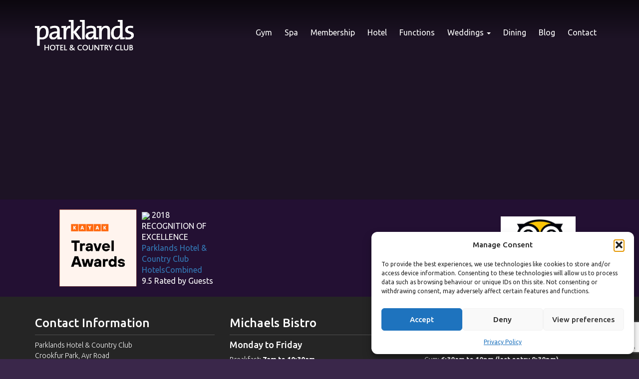

--- FILE ---
content_type: text/html; charset=UTF-8
request_url: https://parklandscountryclub.co.uk/functions/_dsc2864/
body_size: 14705
content:

<!doctype html>
<html lang="en-GB">
  <head>
  <meta name="google-site-verification" content="ZULqPQfjB8fB2WFbHnTjOvzVdXVRckcPFhaVrXJyq0g" />
  <meta charset="utf-8">
  <meta http-equiv="x-ua-compatible" content="ie=edge">
  <meta name="viewport" content="width=device-width, initial-scale=1">
  <meta name="twitter:card" content="summary" />
  <meta name="twitter:site" content="twitter" />
  <meta name="twitter:description" content="View our website." />
  <meta name="twitter:image" content="https://scontent-lhr3-1.xx.fbcdn.net/v/t1.0-9/12932869_980040862065046_1020863557562983113_n.png?oh=546a177c19726d82968adbd62aa6be42&oe=583B128E" />
  <meta name='robots' content='index, follow, max-image-preview:large, max-snippet:-1, max-video-preview:-1' />

	<!-- This site is optimized with the Yoast SEO plugin v26.8 - https://yoast.com/product/yoast-seo-wordpress/ -->
	<title>_DSC2864 - Parklands Country Club</title>
	<link rel="canonical" href="https://parklandscountryclub.co.uk/functions/_dsc2864/" />
	<meta property="og:locale" content="en_GB" />
	<meta property="og:type" content="article" />
	<meta property="og:title" content="_DSC2864 - Parklands Country Club" />
	<meta property="og:url" content="https://parklandscountryclub.co.uk/functions/_dsc2864/" />
	<meta property="og:site_name" content="Parklands Country Club" />
	<meta property="article:modified_time" content="2022-02-11T10:40:42+00:00" />
	<meta property="og:image" content="https://parklandscountryclub.co.uk/functions/_dsc2864" />
	<meta property="og:image:width" content="1920" />
	<meta property="og:image:height" content="961" />
	<meta property="og:image:type" content="image/jpeg" />
	<meta name="twitter:card" content="summary_large_image" />
	<script type="application/ld+json" class="yoast-schema-graph">{"@context":"https://schema.org","@graph":[{"@type":"WebPage","@id":"https://parklandscountryclub.co.uk/functions/_dsc2864/","url":"https://parklandscountryclub.co.uk/functions/_dsc2864/","name":"_DSC2864 - Parklands Country Club","isPartOf":{"@id":"https://parklandscountryclub.co.uk/#website"},"primaryImageOfPage":{"@id":"https://parklandscountryclub.co.uk/functions/_dsc2864/#primaryimage"},"image":{"@id":"https://parklandscountryclub.co.uk/functions/_dsc2864/#primaryimage"},"thumbnailUrl":"/wp-content/uploads/2016/06/DSC2864.jpg","datePublished":"2016-08-10T12:51:20+00:00","dateModified":"2022-02-11T10:40:42+00:00","breadcrumb":{"@id":"https://parklandscountryclub.co.uk/functions/_dsc2864/#breadcrumb"},"inLanguage":"en-GB","potentialAction":[{"@type":"ReadAction","target":["https://parklandscountryclub.co.uk/functions/_dsc2864/"]}]},{"@type":"ImageObject","inLanguage":"en-GB","@id":"https://parklandscountryclub.co.uk/functions/_dsc2864/#primaryimage","url":"/wp-content/uploads/2016/06/DSC2864.jpg","contentUrl":"/wp-content/uploads/2016/06/DSC2864.jpg","width":1920,"height":961},{"@type":"BreadcrumbList","@id":"https://parklandscountryclub.co.uk/functions/_dsc2864/#breadcrumb","itemListElement":[{"@type":"ListItem","position":1,"name":"Home","item":"https://parklandscountryclub.co.uk/"},{"@type":"ListItem","position":2,"name":"Functions","item":"https://parklandscountryclub.co.uk/functions/"},{"@type":"ListItem","position":3,"name":"_DSC2864"}]},{"@type":"WebSite","@id":"https://parklandscountryclub.co.uk/#website","url":"https://parklandscountryclub.co.uk/","name":"Parklands Country Club","description":"Hotel | Restaurant | Weddings | Gym | Spa","potentialAction":[{"@type":"SearchAction","target":{"@type":"EntryPoint","urlTemplate":"https://parklandscountryclub.co.uk/search/{search_term_string}"},"query-input":{"@type":"PropertyValueSpecification","valueRequired":true,"valueName":"search_term_string"}}],"inLanguage":"en-GB"}]}</script>
	<!-- / Yoast SEO plugin. -->


<link rel='dns-prefetch' href='//code.jquery.com' />
<style id='wp-img-auto-sizes-contain-inline-css' type='text/css'>
img:is([sizes=auto i],[sizes^="auto," i]){contain-intrinsic-size:3000px 1500px}
/*# sourceURL=wp-img-auto-sizes-contain-inline-css */
</style>
<link rel="stylesheet" href="/wp-includes/css/dist/block-library/style.min.css?ver=6.9">
<link rel="stylesheet" href="/wp-content/plugins/woocommerce/assets/client/blocks/wc-blocks.css?ver=wc-10.4.3">
<style id='global-styles-inline-css' type='text/css'>
:root{--wp--preset--aspect-ratio--square: 1;--wp--preset--aspect-ratio--4-3: 4/3;--wp--preset--aspect-ratio--3-4: 3/4;--wp--preset--aspect-ratio--3-2: 3/2;--wp--preset--aspect-ratio--2-3: 2/3;--wp--preset--aspect-ratio--16-9: 16/9;--wp--preset--aspect-ratio--9-16: 9/16;--wp--preset--color--black: #000000;--wp--preset--color--cyan-bluish-gray: #abb8c3;--wp--preset--color--white: #ffffff;--wp--preset--color--pale-pink: #f78da7;--wp--preset--color--vivid-red: #cf2e2e;--wp--preset--color--luminous-vivid-orange: #ff6900;--wp--preset--color--luminous-vivid-amber: #fcb900;--wp--preset--color--light-green-cyan: #7bdcb5;--wp--preset--color--vivid-green-cyan: #00d084;--wp--preset--color--pale-cyan-blue: #8ed1fc;--wp--preset--color--vivid-cyan-blue: #0693e3;--wp--preset--color--vivid-purple: #9b51e0;--wp--preset--gradient--vivid-cyan-blue-to-vivid-purple: linear-gradient(135deg,rgb(6,147,227) 0%,rgb(155,81,224) 100%);--wp--preset--gradient--light-green-cyan-to-vivid-green-cyan: linear-gradient(135deg,rgb(122,220,180) 0%,rgb(0,208,130) 100%);--wp--preset--gradient--luminous-vivid-amber-to-luminous-vivid-orange: linear-gradient(135deg,rgb(252,185,0) 0%,rgb(255,105,0) 100%);--wp--preset--gradient--luminous-vivid-orange-to-vivid-red: linear-gradient(135deg,rgb(255,105,0) 0%,rgb(207,46,46) 100%);--wp--preset--gradient--very-light-gray-to-cyan-bluish-gray: linear-gradient(135deg,rgb(238,238,238) 0%,rgb(169,184,195) 100%);--wp--preset--gradient--cool-to-warm-spectrum: linear-gradient(135deg,rgb(74,234,220) 0%,rgb(151,120,209) 20%,rgb(207,42,186) 40%,rgb(238,44,130) 60%,rgb(251,105,98) 80%,rgb(254,248,76) 100%);--wp--preset--gradient--blush-light-purple: linear-gradient(135deg,rgb(255,206,236) 0%,rgb(152,150,240) 100%);--wp--preset--gradient--blush-bordeaux: linear-gradient(135deg,rgb(254,205,165) 0%,rgb(254,45,45) 50%,rgb(107,0,62) 100%);--wp--preset--gradient--luminous-dusk: linear-gradient(135deg,rgb(255,203,112) 0%,rgb(199,81,192) 50%,rgb(65,88,208) 100%);--wp--preset--gradient--pale-ocean: linear-gradient(135deg,rgb(255,245,203) 0%,rgb(182,227,212) 50%,rgb(51,167,181) 100%);--wp--preset--gradient--electric-grass: linear-gradient(135deg,rgb(202,248,128) 0%,rgb(113,206,126) 100%);--wp--preset--gradient--midnight: linear-gradient(135deg,rgb(2,3,129) 0%,rgb(40,116,252) 100%);--wp--preset--font-size--small: 13px;--wp--preset--font-size--medium: 20px;--wp--preset--font-size--large: 36px;--wp--preset--font-size--x-large: 42px;--wp--preset--spacing--20: 0.44rem;--wp--preset--spacing--30: 0.67rem;--wp--preset--spacing--40: 1rem;--wp--preset--spacing--50: 1.5rem;--wp--preset--spacing--60: 2.25rem;--wp--preset--spacing--70: 3.38rem;--wp--preset--spacing--80: 5.06rem;--wp--preset--shadow--natural: 6px 6px 9px rgba(0, 0, 0, 0.2);--wp--preset--shadow--deep: 12px 12px 50px rgba(0, 0, 0, 0.4);--wp--preset--shadow--sharp: 6px 6px 0px rgba(0, 0, 0, 0.2);--wp--preset--shadow--outlined: 6px 6px 0px -3px rgb(255, 255, 255), 6px 6px rgb(0, 0, 0);--wp--preset--shadow--crisp: 6px 6px 0px rgb(0, 0, 0);}:where(.is-layout-flex){gap: 0.5em;}:where(.is-layout-grid){gap: 0.5em;}body .is-layout-flex{display: flex;}.is-layout-flex{flex-wrap: wrap;align-items: center;}.is-layout-flex > :is(*, div){margin: 0;}body .is-layout-grid{display: grid;}.is-layout-grid > :is(*, div){margin: 0;}:where(.wp-block-columns.is-layout-flex){gap: 2em;}:where(.wp-block-columns.is-layout-grid){gap: 2em;}:where(.wp-block-post-template.is-layout-flex){gap: 1.25em;}:where(.wp-block-post-template.is-layout-grid){gap: 1.25em;}.has-black-color{color: var(--wp--preset--color--black) !important;}.has-cyan-bluish-gray-color{color: var(--wp--preset--color--cyan-bluish-gray) !important;}.has-white-color{color: var(--wp--preset--color--white) !important;}.has-pale-pink-color{color: var(--wp--preset--color--pale-pink) !important;}.has-vivid-red-color{color: var(--wp--preset--color--vivid-red) !important;}.has-luminous-vivid-orange-color{color: var(--wp--preset--color--luminous-vivid-orange) !important;}.has-luminous-vivid-amber-color{color: var(--wp--preset--color--luminous-vivid-amber) !important;}.has-light-green-cyan-color{color: var(--wp--preset--color--light-green-cyan) !important;}.has-vivid-green-cyan-color{color: var(--wp--preset--color--vivid-green-cyan) !important;}.has-pale-cyan-blue-color{color: var(--wp--preset--color--pale-cyan-blue) !important;}.has-vivid-cyan-blue-color{color: var(--wp--preset--color--vivid-cyan-blue) !important;}.has-vivid-purple-color{color: var(--wp--preset--color--vivid-purple) !important;}.has-black-background-color{background-color: var(--wp--preset--color--black) !important;}.has-cyan-bluish-gray-background-color{background-color: var(--wp--preset--color--cyan-bluish-gray) !important;}.has-white-background-color{background-color: var(--wp--preset--color--white) !important;}.has-pale-pink-background-color{background-color: var(--wp--preset--color--pale-pink) !important;}.has-vivid-red-background-color{background-color: var(--wp--preset--color--vivid-red) !important;}.has-luminous-vivid-orange-background-color{background-color: var(--wp--preset--color--luminous-vivid-orange) !important;}.has-luminous-vivid-amber-background-color{background-color: var(--wp--preset--color--luminous-vivid-amber) !important;}.has-light-green-cyan-background-color{background-color: var(--wp--preset--color--light-green-cyan) !important;}.has-vivid-green-cyan-background-color{background-color: var(--wp--preset--color--vivid-green-cyan) !important;}.has-pale-cyan-blue-background-color{background-color: var(--wp--preset--color--pale-cyan-blue) !important;}.has-vivid-cyan-blue-background-color{background-color: var(--wp--preset--color--vivid-cyan-blue) !important;}.has-vivid-purple-background-color{background-color: var(--wp--preset--color--vivid-purple) !important;}.has-black-border-color{border-color: var(--wp--preset--color--black) !important;}.has-cyan-bluish-gray-border-color{border-color: var(--wp--preset--color--cyan-bluish-gray) !important;}.has-white-border-color{border-color: var(--wp--preset--color--white) !important;}.has-pale-pink-border-color{border-color: var(--wp--preset--color--pale-pink) !important;}.has-vivid-red-border-color{border-color: var(--wp--preset--color--vivid-red) !important;}.has-luminous-vivid-orange-border-color{border-color: var(--wp--preset--color--luminous-vivid-orange) !important;}.has-luminous-vivid-amber-border-color{border-color: var(--wp--preset--color--luminous-vivid-amber) !important;}.has-light-green-cyan-border-color{border-color: var(--wp--preset--color--light-green-cyan) !important;}.has-vivid-green-cyan-border-color{border-color: var(--wp--preset--color--vivid-green-cyan) !important;}.has-pale-cyan-blue-border-color{border-color: var(--wp--preset--color--pale-cyan-blue) !important;}.has-vivid-cyan-blue-border-color{border-color: var(--wp--preset--color--vivid-cyan-blue) !important;}.has-vivid-purple-border-color{border-color: var(--wp--preset--color--vivid-purple) !important;}.has-vivid-cyan-blue-to-vivid-purple-gradient-background{background: var(--wp--preset--gradient--vivid-cyan-blue-to-vivid-purple) !important;}.has-light-green-cyan-to-vivid-green-cyan-gradient-background{background: var(--wp--preset--gradient--light-green-cyan-to-vivid-green-cyan) !important;}.has-luminous-vivid-amber-to-luminous-vivid-orange-gradient-background{background: var(--wp--preset--gradient--luminous-vivid-amber-to-luminous-vivid-orange) !important;}.has-luminous-vivid-orange-to-vivid-red-gradient-background{background: var(--wp--preset--gradient--luminous-vivid-orange-to-vivid-red) !important;}.has-very-light-gray-to-cyan-bluish-gray-gradient-background{background: var(--wp--preset--gradient--very-light-gray-to-cyan-bluish-gray) !important;}.has-cool-to-warm-spectrum-gradient-background{background: var(--wp--preset--gradient--cool-to-warm-spectrum) !important;}.has-blush-light-purple-gradient-background{background: var(--wp--preset--gradient--blush-light-purple) !important;}.has-blush-bordeaux-gradient-background{background: var(--wp--preset--gradient--blush-bordeaux) !important;}.has-luminous-dusk-gradient-background{background: var(--wp--preset--gradient--luminous-dusk) !important;}.has-pale-ocean-gradient-background{background: var(--wp--preset--gradient--pale-ocean) !important;}.has-electric-grass-gradient-background{background: var(--wp--preset--gradient--electric-grass) !important;}.has-midnight-gradient-background{background: var(--wp--preset--gradient--midnight) !important;}.has-small-font-size{font-size: var(--wp--preset--font-size--small) !important;}.has-medium-font-size{font-size: var(--wp--preset--font-size--medium) !important;}.has-large-font-size{font-size: var(--wp--preset--font-size--large) !important;}.has-x-large-font-size{font-size: var(--wp--preset--font-size--x-large) !important;}
/*# sourceURL=global-styles-inline-css */
</style>

<style id='classic-theme-styles-inline-css' type='text/css'>
/*! This file is auto-generated */
.wp-block-button__link{color:#fff;background-color:#32373c;border-radius:9999px;box-shadow:none;text-decoration:none;padding:calc(.667em + 2px) calc(1.333em + 2px);font-size:1.125em}.wp-block-file__button{background:#32373c;color:#fff;text-decoration:none}
/*# sourceURL=/wp-includes/css/classic-themes.min.css */
</style>
<link rel="stylesheet" href="/wp-content/plugins/contact-form-7/includes/css/styles.css?ver=6.1.4">
<link rel="stylesheet" href="/wp-content/plugins/testimonial-slider-and-showcase/assets/css/wptestimonial.css?ver=2.4.1">
<link rel="stylesheet" href="/wp-content/plugins/woocommerce/assets/css/woocommerce-layout.css?ver=10.4.3">
<link rel="stylesheet" href="/wp-content/plugins/woocommerce/assets/css/woocommerce-smallscreen.css?ver=10.4.3" media="only screen and (max-width: 768px)">
<link rel="stylesheet" href="/wp-content/plugins/woocommerce/assets/css/woocommerce.css?ver=10.4.3">
<style id='woocommerce-inline-inline-css' type='text/css'>
.woocommerce form .form-row .required { visibility: visible; }
/*# sourceURL=woocommerce-inline-inline-css */
</style>
<link rel="stylesheet" href="/wp-content/plugins/complianz-gdpr/assets/css/cookieblocker.min.css?ver=1766061651">
<link rel="stylesheet" href="/wp-content/themes/redmedia/dist/styles/main.css">
<script type="text/javascript" src="https://code.jquery.com/jquery-3.7.1.min.js" id="jquery-js"></script>
<script>(window.jQuery && jQuery.noConflict()) || document.write('<script src="/wp-includes/js/jquery/jquery.js"><\/script>')</script>
<script type="text/javascript" src="/wp-content/plugins/woocommerce/assets/js/jquery-blockui/jquery.blockUI.min.js?ver=2.7.0-wc.10.4.3" id="wc-jquery-blockui-js" defer="defer" data-wp-strategy="defer"></script>
<script type="text/javascript" id="wc-add-to-cart-js-extra">
/* <![CDATA[ */
var wc_add_to_cart_params = {"ajax_url":"/wp-admin/admin-ajax.php","wc_ajax_url":"/?wc-ajax=%%endpoint%%","i18n_view_cart":"View basket","cart_url":"https://parklandscountryclub.co.uk/basket/","is_cart":"","cart_redirect_after_add":"no"};
//# sourceURL=wc-add-to-cart-js-extra
/* ]]> */
</script>
<script type="text/javascript" src="/wp-content/plugins/woocommerce/assets/js/frontend/add-to-cart.min.js?ver=10.4.3" id="wc-add-to-cart-js" defer="defer" data-wp-strategy="defer"></script>
<script type="text/javascript" src="/wp-content/plugins/woocommerce/assets/js/js-cookie/js.cookie.min.js?ver=2.1.4-wc.10.4.3" id="wc-js-cookie-js" defer="defer" data-wp-strategy="defer"></script>
<script type="text/javascript" id="woocommerce-js-extra">
/* <![CDATA[ */
var woocommerce_params = {"ajax_url":"/wp-admin/admin-ajax.php","wc_ajax_url":"/?wc-ajax=%%endpoint%%","i18n_password_show":"Show password","i18n_password_hide":"Hide password"};
//# sourceURL=woocommerce-js-extra
/* ]]> */
</script>
<script type="text/javascript" src="/wp-content/plugins/woocommerce/assets/js/frontend/woocommerce.min.js?ver=10.4.3" id="woocommerce-js" defer="defer" data-wp-strategy="defer"></script>
			<style>.cmplz-hidden {
					display: none !important;
				}</style>	<noscript><style>.woocommerce-product-gallery{ opacity: 1 !important; }</style></noscript>
	<link rel="icon" href="/wp-content/uploads/2025/06/cropped-parklands-favicon-32x32.png" sizes="32x32" />
<link rel="icon" href="/wp-content/uploads/2025/06/cropped-parklands-favicon-192x192.png" sizes="192x192" />
<link rel="apple-touch-icon" href="/wp-content/uploads/2025/06/cropped-parklands-favicon-180x180.png" />
<meta name="msapplication-TileImage" content="/wp-content/uploads/2025/06/cropped-parklands-favicon-270x270.png" />
		<style type="text/css" id="wp-custom-css">
			.carousel-wrapper .item-content-wrapper {background-color:transparent !important;}




/* Fix- For hidden */
.menu-item.menu-item-has-children:hover ul.menu{display:block !important}

.menu-item .dropdown-menu li a {color:black !important}
 
li.hidden {display:block!important}

ul.dropdown-menu li a {background:transparent!important;}

@media(min-width:800px){
	body.home .banner {min-height:700px !important}
	.hidedesk {display:none}
}

@media(max-width:799px){
	.home .banner {
		padding-top:15vh!important
	}
	.home .banner img {
		margin-bottom:5vh;
	}
	.home .banner a.button {
		margin-top:5vh;
	}
}

@media(max-width:799px){
	.hidemob {display:none}
	.sgpb-popup-dialog-main-div-theme-wrapper-2.sg-animated.sgpb-fadeIn {z-index: 99999999 !important;}
}

	.sgpb-popup-dialog-main-div-theme-wrapper-2.sg-animated.sgpb-fadeIn {z-index: 99999999 !important;}


/* Contact Form 7 */
.wpcf7-form-control.wpcf7-text.wpcf7-email,.wpcf7-form-control.wpcf7-text.wpcf7-tel.wpcf7-validates-as-tel,.wpcf7-text { background-color: #51425f !important;border: 0;padding: 10px!important;line-height: 20px!important;margin-top: 10px;}
#wpcf7-f815-o1 textarea[name='Additionaldetails'],#wpcf7-f815-o1 input[name='Yourname'] ,#wpcf7-f815-o1 input[name='Youremail'],#wpcf7-f815-o1 input[name='Yourphone']{background:#51425f !important;color:lightgrey !important}

#wpcf7-f815-o1 span.Yourname,.wpcf7-form-control.wpcf7-select.wpcf7-validates-as-required {background-color: #51425f;border:1px solid white;line-height: 20px!important;margin-top: 10px;}
.wpcf7-form-control.wpcf7-text.wpcf7-validates-as-required {margin-top:10px;}
textarea {margin-top:10px;}

#wpcf7-f815-o1 label {min-width:100% !important}

.page-id-18 label,.page-id-6 label {width: 100%;}
.wpcf7-form-control,textarea,input[type=email], input[type=text]  {width:100%;}

.wpcf7-form-control.wpcf7-submit {width:30% !important; border-radius:6px;}

/*HOME PAGE CONTACT FORM */
.page-id-2004 .wpcf7 *, body.home .wpcf7 * {
	width:100%;
	max-width:800px;
}

.page-id-2004 .wpcf7 input[type=submit],body.home .wpcf7 input[type=submit]{
	border:1px solid white;
}


/* FOOTER */
@media(min-width:800px){
	.show_mob {display:none}
	.footer_table_awards td.center{
		width:15%!important;
		padding:0px 5px;
	}
	.footer_table_awards td:not(.center){
		width:50%!important;
	}
}

@media(max-width:799px){
	.show_desktop {display:none!important}
	.footer_table_awards td{
		width:100%!important;
	}
	.footer_table_awards img {
		max-width:150px;
	}
	#widgetContainerBox {display:none}
}

/* hide extra section on hotel page */
.page-id-8 :nth-child(2 of .content-split-one) {
	display:none!important
}

/* SINGLE PRORDUCTS */
h1:not(.product_title){display:none}

h1.product_title {
	padding-top:20px!important;
}

.woocommerce-product-gallery {
		margin-top:15px;
	}

.related.products {display:inline-block!important}
.related.products h2 {
	min-width:100%!important;
	position:relative!important;
	overflow-wrap:normal!important;
}

@media(max-width:799px){
	.woocommerce-product-gallery {
		min-width:100%;
	}
	.woocommerce #content div.product div.summary, .woocommerce-page #content div.product div.summary, .woocommerce-page div.product div.summary, .woocommerce div.product div.summary {
		width:100%!important
	}
	.related.products li.product {
		min-width:100%
	}
}		</style>
		  <!-- Webfonts -->
  <link rel="stylesheet" href="https://cdnjs.cloudflare.com/ajax/libs/font-awesome/4.7.0/css/font-awesome.min.css">
  <link href='//fonts.googleapis.com/css?family=Ubuntu:100,300,400,500,700,100italic,300italic,400italic' rel='stylesheet' type='text/css'>
  <!-- Scripts -->
<!--   <script src="//ajax.googleapis.com/ajax/libs/jquery/2.2.4/jquery.min.js"></script> -->
  <script type="text/javascript" src="//maps.googleapis.com/maps/api/js"></script>
	<!-- Global site tag (gtag.js) - Google Analytics -->
<script async src="https://www.googletagmanager.com/gtag/js?id=G-4RSE9FQ566"></script>
	<script>
	jQuery(document).ready(function(){
		jQuery(".page-item-12").click(function(){
			window.href = "https://parklandscountryclub.co.uk/functions/";
		});
	});
	</script>
	<style>
		.banner-top {background-image:url();background-repeat:repeat;}
	</style>
  <script>
    jQuery(document).ready(function(){var switched=false;var updateTables=function(){if((jQuery(window).width()<767)&&!switched){switched=true;jQuery("table.wcs3-schedule-normal-layout").each(function(i,element){splitTable(jQuery(element));});return true;}
    else if(switched&&(jQuery(window).width()>767)){switched=false;jQuery("table.wcs3-schedule-normal-layout").each(function(i,element){unsplitTable(jQuery(element));});}};jQuery(window).load(updateTables);jQuery(window).bind("resize",updateTables);function splitTable(original)
    {original.wrap("<div class='table-wrapper' />");var copy=original.clone();copy.find("td:not(:first-child), th:not(:first-child)").css("display","none");copy.removeClass("responsive");original.closest(".table-wrapper").append(copy);copy.wrap("<div class='pinned' />");original.wrap("<div class='scrollable' />");}
    function unsplitTable(original){original.closest(".table-wrapper").find(".pinned").remove();original.unwrap();original.unwrap();}});</script>
	<style>
		@media all and (min-width: 991px) {
			.banner .navbar-nav li a {
				padding: 11px 10px !important;
				border-radius: 15px;
			}
		}
		@media all and (max-width: 991px) {
			.widget-bar td{
				display: block;
				width: 100%;
				margin: 0 0 15px;
			}
			.center {
				text-align: center;
			}
			#hc-ratingRatingHotel,
			.TA_excellent {
				display: inline-block;
			}
		}
		@media all and (max-width: 768px) {
			#widgetContainerBox div {
				display: block !important;
				margin: 0 0 15px !important;
			}
		}
	</style>
</head>
  <body class="attachment wp-singular attachment-template-default attachmentid-153 attachment-jpeg wp-theme-redmedia theme-redmedia woocommerce-no-js metaslider-plugin _dsc2864">
    <!--[if IE]>
      <div class="alert alert-warning">
        You are using an <strong>outdated</strong> browser. Please <a href="http://browsehappy.com/">upgrade your browser</a> to improve your experience.      </div>
    <![endif]-->
    <a href="#" data-toggle="collapse" data-target=".navbar-collapse" class="mobile-trigger"><i class="fa fa-navicon"></i></a>
<div class="mobile">
  <div class="navbar-collapse collapse">
    <nav class="nav-primary" role="navigation">
      <div class="menu-primary-container"><ul id="menu-primary" class="navbar-nav"><li id="menu-item-23" class="menu-item menu-item-type-post_type menu-item-object-page menu-item-23"><a title="Gym" href="https://parklandscountryclub.co.uk/gym/">Gym</a></li>
<li id="menu-item-510" class="menu-item menu-item-type-post_type menu-item-object-page menu-item-510"><a title="Spa" href="https://parklandscountryclub.co.uk/spa/">Spa</a></li>
<li id="menu-item-24" class="menu-item menu-item-type-post_type menu-item-object-page menu-item-24"><a title="Membership" href="https://parklandscountryclub.co.uk/membership/">Membership</a></li>
<li id="menu-item-32" class="menu-item menu-item-type-post_type menu-item-object-page menu-item-32"><a title="Hotel" href="https://parklandscountryclub.co.uk/hotel/">Hotel</a></li>
<li id="menu-item-33" class="menu-item menu-item-type-post_type menu-item-object-page menu-item-33"><a title="Functions" href="https://parklandscountryclub.co.uk/functions/">Functions</a></li>
<li id="menu-item-1164" class="menu-item menu-item-type-post_type menu-item-object-page menu-item-has-children menu-item-1164 dropdown"><a title="Weddings" href="#" data-toggle="dropdown" class="dropdown-toggle" aria-haspopup="true">Weddings <span class="caret"></span></a>
<ul role="menu" class=" dropdown-menu">
	<li id="menu-item-1395" class="menu-item menu-item-type-post_type menu-item-object-page menu-item-1395"><a title="Weddings" href="https://parklandscountryclub.co.uk/weddings/">Weddings</a></li>
	<li id="menu-item-1394" class="menu-item menu-item-type-post_type menu-item-object-page menu-item-1394"><a title="Wedding Gallery" href="https://parklandscountryclub.co.uk/weddings-gallery/">Wedding Gallery</a></li>
</ul>
</li>
<li id="menu-item-22" class="menu-item menu-item-type-post_type menu-item-object-page menu-item-22"><a title="Dining" href="https://parklandscountryclub.co.uk/dining/">Dining</a></li>
<li id="menu-item-180" class="menu-item menu-item-type-post_type menu-item-object-page menu-item-180"><a title="Blog" href="https://parklandscountryclub.co.uk/blog/">Blog</a></li>
<li id="menu-item-21" class="menu-item menu-item-type-post_type menu-item-object-page menu-item-21"><a title="Contact" href="https://parklandscountryclub.co.uk/contact/">Contact</a></li>
</ul></div>    </nav>
  </div>
</div>

<section class="promo hidden">
  <div class="container">
    <div class="row">
      <div class="col-xs-12">
        <span><i class="fa fa-tree" aria-hidden="true"></i> Be part of something special this Christmas at Parklands! <a href="https://parklandscountryclub.co.uk/christmas" class="button white">Visit our Christmas page</a></span>
      </div>
    </div>
  </div>
</section>

  <header class="banner" style="background-image: url();">
  <div class="overlay"></div>
  <div class="container">
    <div class="banner-top clearfix">
      <a class="brand" href="https://parklandscountryclub.co.uk/"><img src="https://parklandscountryclub.co.uk/wp-content/themes/redmedia/assets/images/logo.png" alt="Parklands Country Club"></a>
      <div class="menu-container">
        <nav class="nav-primary" role="navigation">
          <div class="menu-primary-container"><ul id="menu-primary-1" class="nav navbar-nav"><li class="menu-item menu-item-type-post_type menu-item-object-page menu-item-23"><a title="Gym" href="https://parklandscountryclub.co.uk/gym/">Gym</a></li>
<li class="menu-item menu-item-type-post_type menu-item-object-page menu-item-510"><a title="Spa" href="https://parklandscountryclub.co.uk/spa/">Spa</a></li>
<li class="menu-item menu-item-type-post_type menu-item-object-page menu-item-24"><a title="Membership" href="https://parklandscountryclub.co.uk/membership/">Membership</a></li>
<li class="menu-item menu-item-type-post_type menu-item-object-page menu-item-32"><a title="Hotel" href="https://parklandscountryclub.co.uk/hotel/">Hotel</a></li>
<li class="menu-item menu-item-type-post_type menu-item-object-page menu-item-33"><a title="Functions" href="https://parklandscountryclub.co.uk/functions/">Functions</a></li>
<li class="menu-item menu-item-type-post_type menu-item-object-page menu-item-has-children menu-item-1164 dropdown"><a title="Weddings" href="#" data-toggle="dropdown" class="dropdown-toggle" aria-haspopup="true">Weddings <span class="caret"></span></a>
<ul role="menu" class=" dropdown-menu">
	<li class="menu-item menu-item-type-post_type menu-item-object-page menu-item-1395"><a title="Weddings" href="https://parklandscountryclub.co.uk/weddings/">Weddings</a></li>
	<li class="menu-item menu-item-type-post_type menu-item-object-page menu-item-1394"><a title="Wedding Gallery" href="https://parklandscountryclub.co.uk/weddings-gallery/">Wedding Gallery</a></li>
</ul>
</li>
<li class="menu-item menu-item-type-post_type menu-item-object-page menu-item-22"><a title="Dining" href="https://parklandscountryclub.co.uk/dining/">Dining</a></li>
<li class="menu-item menu-item-type-post_type menu-item-object-page menu-item-180"><a title="Blog" href="https://parklandscountryclub.co.uk/blog/">Blog</a></li>
<li class="menu-item menu-item-type-post_type menu-item-object-page menu-item-21"><a title="Contact" href="https://parklandscountryclub.co.uk/contact/">Contact</a></li>
</ul></div>        </nav>
      </div>
    </div>
    <div class="banner-bottom clearfix">
      <div class="row">
        <div class="col-xs-12">
                      <h1>_DSC2864</h1>
                  </div>
      </div>
    </div>
  </div>
</header>
    <div class="wrap container" role="document">
      <div class="content row">
        <main class="main">
            
<!-- <div class="page-header">
  <h1>_DSC2864</h1>
</div> -->
  <p class="attachment"><a href='/wp-content/uploads/2016/06/DSC2864.jpg'><img decoding="async" width="250" height="125" src="/wp-content/uploads/2016/06/DSC2864-250x125.jpg" class="attachment-medium size-medium" alt="" srcset="/wp-content/uploads/2016/06/DSC2864-250x125.jpg 250w, /wp-content/uploads/2016/06/DSC2864-1024x513.jpg 1024w, /wp-content/uploads/2016/06/DSC2864-600x300.jpg 600w, /wp-content/uploads/2016/06/DSC2864-768x384.jpg 768w, /wp-content/uploads/2016/06/DSC2864-300x150.jpg 300w, /wp-content/uploads/2016/06/DSC2864.jpg 1920w" sizes="(max-width: 250px) 100vw, 250px" /></a></p>
        </main><!-- /.main -->
              </div><!-- /.content -->
    </div><!-- /.wrap -->
    <div class="widget-bar" style="background: #231033;">
  <div class="container">
    <div class="row" style="padding: 20px 0;">
      <table style="max-width: 90%; margin: 0 auto;" class="footer_table_awards">
        <tr>
            <td class="center" style="">
<a href='https://www.kayak.co.uk/Glasgow-Hotels-Parklands-Hotel-Country-Club.861871.ksp' target='_blank'><img height='150' src='https://content.r9cdn.net/seo-res/badges/v5/LIGHT_MEDIUM_TRAVEL_AWARDS.png'/></a>            </td>
          <td class="center" style="">
            <div id="hc-ratingRatingHotel">
              <div id="hc-ratingRatingHotel__inner"> <img id="hc-ratingRatingHotel__ribbon" src="https://media.datahc.com/ratinghotel/stellar2/ribbon.png"/>
              <span id="hc-ratingRatingHotel__year">2018</span>
              <span id="hc-ratingRatingHotel__award">RECOGNITION OF EXCELLENCE</span>
              <div id="hc-ratingRatingHotel__hotelink"> <a id="hc-ratingRatingHotel__hotelname" target="_blank" href="javascript:void(0)">Parklands Hotel & Country Club</a> </div>
              <a id="hc-ratingRatingHotel__hclink" target="_blank" href="http://www.hotelscombined.co.uk">HotelsCombined</a> </div>
              <div id="hc-ratingRatingHotel__rating"> <span id="hc-ratingRatingHotel__number">9.5</span>
              <span id="hc-ratingRatingHotel__pipe"></span> <span id="hc-ratingRatingHotel__ratedby">Rated by Guests</span> </div> </div>
              <div id="hc-data__hotellink" style="display: none;">Parklands_Hotel_Country_Club</div>
              <script type="text/javascript" src="https://ajax.googleapis.com/ajax/libs/webfont/1/webfont.js"> </script>
              <script>(function(){var rand = Math.floor((Math.random() * 99999999) + 1); function loadjscssfile(a,b){if("js"==b){var c=document.createElement("script");c.setAttribute("type","text/javascript"),c.setAttribute("src",a)}else if("css"==b){var
              c=document.createElement("link");c.setAttribute("rel","stylesheet"),c.setAttribute("type","text/css"),c.setAttribute("href",a)}"undefined"!=typeof c&&document.getElementsByTagName("head")[0].appendChild(c)}
              loadjscssfile('https://media.datahc.com/ratinghotel/stellar2/styles.css?v' + rand, 'css'); loadjscssfile('https://media.datahc.com/ratinghotel/stellar2/script.js?v' + rand, 'js'); })(); </script>
              <style>
                #hc-ratingRatingHotel {
                  margin: 0 !important;
                }
              </style>
            </div>
          </td>
          <td style="">
            <div id='widgetContainerBox' data-isaddnofollow='false'></div>
            <script src='https://apps.expediapartnercentral.com/lodging/content/award/static/js/1cfacc0a-c764-42af-bb51-6d6c6fedf1f7/14766742/Hotels-Light-Square-en_GB.js?widgetName=Loved by Guests Most Wanted award 2018&hotelName=Parklands Hotel & Country Club&noFollow=false'></script>
            <script src='https://apps.expediapartnercentral.com/lodging/content/award/static/js/recommendation/14766742/Expedia-Dark-Square-en_GB.js?widgetName=Guest Recommendation Widget&hotelName=Parklands Hotel & Country Club&noFollow=false'></script>
            <script src='https://apps.expediapartnercentral.com/lodging/content/award/static/js/rating/14766742/Wotif-Dark-Square-en_AU.js?widgetName=Property Rating Widget&hotelName=Parklands Hotel & Country Club&noFollow=false'></script>
          </td>
          <td class="center" style="">
            <p>
                <a href="https://www.tripadvisor.co.uk/Hotel_Review-g3773330-d10159492-Reviews-Parklands_Hotel_Country_Club-Newton_Mearns_East_Renfrewshire_Scotland.html"><img style="background:white;padding:5px;max-width:150px;height:auto" src="https://parklandscountryclub.co.uk/wp-content/uploads/2019/12/ta.png"></a>
            </p>
          </td>
        </tr>
      </table>
    </div>
  </div>
</div>

<footer class="content-info" style="font-size: 14px;line-height: 1.5em;">
    <div class="container">
        <div class="row">
            <div class="col-md-4">
                <h3>Contact Information</h3>
                <p>Parklands Hotel &amp; Country Club<br />
Crookfur Park, Ayr Road<br />
Newton Mearns<br />
Glasgow G77 6DT</p>
                <ul class="list-unstyled">
                    <li><strong><a href="/cdn-cgi/l/email-protection#acc5c2cac3ecdccddec7c0cdc2c8dfcfc3d9c2d8ded5cfc0d9ce82cfc382d9c7"><span class="__cf_email__" data-cfemail="3e575058517e4e5f4c55525f505a4d5d514b504a4c475d524b5c105d51104b55">[email&#160;protected]</span></a></strong></li>
                    <li>Phone: <strong><a href="tel:0141 639 9222">0141 639 9222</a></strong></li>
                    <li>Fax: 0141 639 9012</li>
                </ul>
                <div class="row">
                    <div class="col-xs-12">
                        <h4>Social Media</h4>
                        <ul class="list-unstyled list-inline">
                            <li><a target="_blank" href="https://www.facebook.com/parklandscountryclub/"><i class="fa fa-facebook"></i></a></li>
                            <li><a target="_blank" href="https://twitter.com/parklandscc"><i class="fa fa-twitter"></i></a></li>
                            <li><a target="_blank" href="https://www.instagram.com/parklandscountryclub/"><i class="fa fa-instagram"></i></a></li>
                        </ul>
                    </div>
                </div>
            </div>
            <div class="col-md-4">
                <div class="bistro">
                    <h3>Michaels Bistro</h3>
                    <h4>Monday to Friday</h4>
<p>
Breakfast: <strong>7am to 10:30am</strong><br />
Main Menu including Table D'hote: <strong>Noon to 3pm</strong></p>
<h4>Saturday to Sunday</h4>
<p>
Breakfast: <strong>8am to 11:30am</strong><br />
Main Menu including Table D'hote: <strong>Noon to 3pm</strong></p>
<h4>Sunday to Thursday</h4>
<p>
Full Menu served from <strong>Noon to 9pm</strong></p>
<h4>Friday and Saturday</h4>
<p>
Full Menu served from <strong>Noon to 10pm</strong></p>
                    <p><strong>Michaels Bar - Open Late</strong></p>
                </div>
            </div>
            <div class="col-md-4">
                <div class="bistro">
                    <h3>Leisure</h3>
                    <h4>Weekdays</h4>
<p>Gym: <strong>6:30am to 10pm (last entry 9:30pm)</strong><br />
Pool: <strong>6:30am to 9:30pm</strong><br />
Pool (U16): <strong>10am to 6:30pm</strong></p>
<h4>Weekends</h4>
<p>Gym: <strong>8am to 9:30pm (last entry 9pm)</strong><br />
Pool: <strong>8am to 9pm</strong><br />
Pool (U16): Sat <strong>10am to 9pm</strong>  Sun <strong>10am to 6:30pm</strong><br />
Sports Hall Bookings: <strong>9am to 10pm</strong></p>
                </div>
            </div>
        </div>
        <div class="row">
            <div class="col-xs-12">
                <div class="pull-left">
                  <span>Please view our <a href="https://parklandscountryclub.co.uk/terms-and-conditions/"><strong>Terms & Conditions</strong></a></span>
                </div>
                <div class="pull-right">Design and Development by <a rel="nofollow" target="_blank" href="http://redmediauk.com"><strong>redmediauk.com</strong></a></div>
            </div>
        </div>
    </div>
</footer>

<script data-cfasync="false" src="/cdn-cgi/scripts/5c5dd728/cloudflare-static/email-decode.min.js"></script><script>
  (function(i,s,o,g,r,a,m){i['GoogleAnalyticsObject']=r;i[r]=i[r]||function(){
  (i[r].q=i[r].q||[]).push(arguments)},i[r].l=1*new Date();a=s.createElement(o),
  m=s.getElementsByTagName(o)[0];a.async=1;a.src=g;m.parentNode.insertBefore(a,m)
  })(window,document,'script','https://www.google-analytics.com/analytics.js','ga');

  ga('create', 'UA-83017338-1', 'auto');
  ga('send', 'pageview');

</script>

<script>
// handles the carousel thumbnails
jQuery(document).ready(function(jQuery) {
    jQuery('[id^=carousel-selector-]').click( function(jQuery){
      var id_selector = jQuery(this).attr("id");
      var id = id_selector.substr(id_selector.lastIndexOf("-")+1);
      id = parseInt(id);
      jQuery('#myCarousel').carousel(id);
      jQuery('[id^=carousel-selector-]').removeClass('selected');
      jQuery(this).addClass('selected');
    });
    
    // when the carousel slides, auto update
    jQuery('#myCarousel').on('slid', function (jQuery) {
      var id = jQuery('.item.active').data('slide-number');
      id = parseInt(id);
      jQuery('[id^=carousel-selector-]').removeClass('selected');
      jQuery('[id=carousel-selector-'+id+']').addClass('selected');
    });
});
</script>

<script>
jQuery(document).ready(function(jQuery) {
    jQuery('.carousel-inner .item:first').addClass('active');
});
</script>

<script>
jQuery(document).ready(function () {
    jQuery('.nav-tabs .tab:first-child').addClass('active');
});
</script>

<script>
jQuery(document).ready(function(jQuery) {
    jQuery('.tab-pane:first-child').addClass('active');
});
</script>

<script type="text/javascript">
    // When the window has finished loading create our google map below
    google.maps.event.addDomListener(window, 'load', init);

    function init() {
        // Basic options for a simple Google Map
        // For more options see: https://developers.google.com/maps/documentation/javascript/reference#MapOptions
        var mapOptions = {
            // How zoomed in you want the map to start at (always required)
            zoom: 11,
            disableDefaultUI: true,

            // The latitude and longitude to center the map (always required)
            center: new google.maps.LatLng(55.776458, -4.327379), // New York

            // How you would like to style the map. 
            // This is where you would paste any style found on Snazzy Maps.
            styles: [{"featureType":"road","stylers":[{"hue":"#5e00ff"},{"saturation":-79}]},{"featureType":"poi","stylers":[{"saturation":-78},{"hue":"#6600ff"},{"lightness":-47},{"visibility":"off"}]},{"featureType":"road.local","stylers":[{"lightness":22}]},{"featureType":"landscape","stylers":[{"hue":"#6600ff"},{"saturation":-11}]},{},{},{"featureType":"water","stylers":[{"saturation":-65},{"hue":"#1900ff"},{"lightness":8}]},{"featureType":"road.local","stylers":[{"weight":1.3},{"lightness":30}]},{"featureType":"transit","stylers":[{"visibility":"simplified"},{"hue":"#5e00ff"},{"saturation":-16}]},{"featureType":"transit.line","stylers":[{"saturation":-72}]},{}]
        };

        // Get the HTML DOM element that will contain your map 
        // We are using a div with id="map" seen below in the <body>
        var mapElement = document.getElementById('map');

        // Create the Google Map using our element and options defined above
        var map = new google.maps.Map(mapElement, mapOptions);

        // Let's also add a marker while we're at it
        var marker = new google.maps.Marker({
            position: new google.maps.LatLng(40.6700, -73.9400),
            map: map,
            title: 'Snazzy!'
        });
    }
</script>

<script>
jQuery(document).ready(function(jQuery) {
   // Cache selectors outside callback for performance. 
   var jQuerywindow = jQuery(window),
       jQuerystickyEl = jQuery('.wcs3-schedule-normal-layout tr:first'),
       elTop = jQuerystickyEl.offset().top;

   jQuerywindow.scroll(function() {
        jQuerystickyEl.toggleClass('sticky', jQuerywindow.scrollTop() > elTop);
    });
   
});
</script>

<script>
  jQuery(document).ready(function(jQuery) {
    jQuery('.parallax').parallax();
  });
</script>

<script type="text/javascript" src="https://ajax.googleapis.com/ajax/libs/webfont/1/webfont.js"> </script>
<script>(function(){var rand = Math.floor((Math.random() * 99999999) + 1); function loadjscssfile(a,b){if("js"==b){var c=document.createElement("script");c.setAttribute("type","text/javascript"),c.setAttribute("src",a)}else if("css"==b){var
c=document.createElement("link");c.setAttribute("rel","stylesheet"),c.setAttribute("type","text/css"),c.setAttribute("href",a)}"undefined"!=typeof c&&document.getElementsByTagName("head")[0].appendChild(c)}
loadjscssfile('https://media.datahc.com/ratinghotel/stellar2/styles.css?v' + rand, 'css'); loadjscssfile('https://media.datahc.com/ratinghotel/stellar2/script.js?v' + rand, 'js'); })(); </script><script type="speculationrules">
{"prefetch":[{"source":"document","where":{"and":[{"href_matches":"/*"},{"not":{"href_matches":["/wp-*.php","/wp-admin/*","/wp-content/uploads/*","/wp-content/*","/wp-content/plugins/*","/wp-content/themes/redmedia/*","/*\\?(.+)"]}},{"not":{"selector_matches":"a[rel~=\"nofollow\"]"}},{"not":{"selector_matches":".no-prefetch, .no-prefetch a"}}]},"eagerness":"conservative"}]}
</script>

<!-- Consent Management powered by Complianz | GDPR/CCPA Cookie Consent https://wordpress.org/plugins/complianz-gdpr -->
<div id="cmplz-cookiebanner-container"><div class="cmplz-cookiebanner cmplz-hidden banner-1 banner-a optin cmplz-bottom-right cmplz-categories-type-view-preferences" aria-modal="true" data-nosnippet="true" role="dialog" aria-live="polite" aria-labelledby="cmplz-header-1-optin" aria-describedby="cmplz-message-1-optin">
	<div class="cmplz-header">
		<div class="cmplz-logo"></div>
		<div class="cmplz-title" id="cmplz-header-1-optin">Manage Consent</div>
		<div class="cmplz-close" tabindex="0" role="button" aria-label="Close dialogue">
			<svg aria-hidden="true" focusable="false" data-prefix="fas" data-icon="times" class="svg-inline--fa fa-times fa-w-11" role="img" xmlns="http://www.w3.org/2000/svg" viewBox="0 0 352 512"><path fill="currentColor" d="M242.72 256l100.07-100.07c12.28-12.28 12.28-32.19 0-44.48l-22.24-22.24c-12.28-12.28-32.19-12.28-44.48 0L176 189.28 75.93 89.21c-12.28-12.28-32.19-12.28-44.48 0L9.21 111.45c-12.28 12.28-12.28 32.19 0 44.48L109.28 256 9.21 356.07c-12.28 12.28-12.28 32.19 0 44.48l22.24 22.24c12.28 12.28 32.2 12.28 44.48 0L176 322.72l100.07 100.07c12.28 12.28 32.2 12.28 44.48 0l22.24-22.24c12.28-12.28 12.28-32.19 0-44.48L242.72 256z"></path></svg>
		</div>
	</div>

	<div class="cmplz-divider cmplz-divider-header"></div>
	<div class="cmplz-body">
		<div class="cmplz-message" id="cmplz-message-1-optin">To provide the best experiences, we use technologies like cookies to store and/or access device information. Consenting to these technologies will allow us to process data such as browsing behaviour or unique IDs on this site. Not consenting or withdrawing consent, may adversely affect certain features and functions.</div>
		<!-- categories start -->
		<div class="cmplz-categories">
			<details class="cmplz-category cmplz-functional" >
				<summary>
						<span class="cmplz-category-header">
							<span class="cmplz-category-title">Functional</span>
							<span class='cmplz-always-active'>
								<span class="cmplz-banner-checkbox">
									<input type="checkbox"
										   id="cmplz-functional-optin"
										   data-category="cmplz_functional"
										   class="cmplz-consent-checkbox cmplz-functional"
										   size="40"
										   value="1"/>
									<label class="cmplz-label" for="cmplz-functional-optin"><span class="screen-reader-text">Functional</span></label>
								</span>
								Always active							</span>
							<span class="cmplz-icon cmplz-open">
								<svg xmlns="http://www.w3.org/2000/svg" viewBox="0 0 448 512"  height="18" ><path d="M224 416c-8.188 0-16.38-3.125-22.62-9.375l-192-192c-12.5-12.5-12.5-32.75 0-45.25s32.75-12.5 45.25 0L224 338.8l169.4-169.4c12.5-12.5 32.75-12.5 45.25 0s12.5 32.75 0 45.25l-192 192C240.4 412.9 232.2 416 224 416z"/></svg>
							</span>
						</span>
				</summary>
				<div class="cmplz-description">
					<span class="cmplz-description-functional">The technical storage or access is strictly necessary for the legitimate purpose of enabling the use of a specific service explicitly requested by the subscriber or user, or for the sole purpose of carrying out the transmission of a communication over an electronic communications network.</span>
				</div>
			</details>

			<details class="cmplz-category cmplz-preferences" >
				<summary>
						<span class="cmplz-category-header">
							<span class="cmplz-category-title">Preferences</span>
							<span class="cmplz-banner-checkbox">
								<input type="checkbox"
									   id="cmplz-preferences-optin"
									   data-category="cmplz_preferences"
									   class="cmplz-consent-checkbox cmplz-preferences"
									   size="40"
									   value="1"/>
								<label class="cmplz-label" for="cmplz-preferences-optin"><span class="screen-reader-text">Preferences</span></label>
							</span>
							<span class="cmplz-icon cmplz-open">
								<svg xmlns="http://www.w3.org/2000/svg" viewBox="0 0 448 512"  height="18" ><path d="M224 416c-8.188 0-16.38-3.125-22.62-9.375l-192-192c-12.5-12.5-12.5-32.75 0-45.25s32.75-12.5 45.25 0L224 338.8l169.4-169.4c12.5-12.5 32.75-12.5 45.25 0s12.5 32.75 0 45.25l-192 192C240.4 412.9 232.2 416 224 416z"/></svg>
							</span>
						</span>
				</summary>
				<div class="cmplz-description">
					<span class="cmplz-description-preferences">The technical storage or access is necessary for the legitimate purpose of storing preferences that are not requested by the subscriber or user.</span>
				</div>
			</details>

			<details class="cmplz-category cmplz-statistics" >
				<summary>
						<span class="cmplz-category-header">
							<span class="cmplz-category-title">Statistics</span>
							<span class="cmplz-banner-checkbox">
								<input type="checkbox"
									   id="cmplz-statistics-optin"
									   data-category="cmplz_statistics"
									   class="cmplz-consent-checkbox cmplz-statistics"
									   size="40"
									   value="1"/>
								<label class="cmplz-label" for="cmplz-statistics-optin"><span class="screen-reader-text">Statistics</span></label>
							</span>
							<span class="cmplz-icon cmplz-open">
								<svg xmlns="http://www.w3.org/2000/svg" viewBox="0 0 448 512"  height="18" ><path d="M224 416c-8.188 0-16.38-3.125-22.62-9.375l-192-192c-12.5-12.5-12.5-32.75 0-45.25s32.75-12.5 45.25 0L224 338.8l169.4-169.4c12.5-12.5 32.75-12.5 45.25 0s12.5 32.75 0 45.25l-192 192C240.4 412.9 232.2 416 224 416z"/></svg>
							</span>
						</span>
				</summary>
				<div class="cmplz-description">
					<span class="cmplz-description-statistics">The technical storage or access that is used exclusively for statistical purposes.</span>
					<span class="cmplz-description-statistics-anonymous">The technical storage or access that is used exclusively for anonymous statistical purposes. Without a subpoena, voluntary compliance on the part of your Internet Service Provider, or additional records from a third party, information stored or retrieved for this purpose alone cannot usually be used to identify you.</span>
				</div>
			</details>
			<details class="cmplz-category cmplz-marketing" >
				<summary>
						<span class="cmplz-category-header">
							<span class="cmplz-category-title">Marketing</span>
							<span class="cmplz-banner-checkbox">
								<input type="checkbox"
									   id="cmplz-marketing-optin"
									   data-category="cmplz_marketing"
									   class="cmplz-consent-checkbox cmplz-marketing"
									   size="40"
									   value="1"/>
								<label class="cmplz-label" for="cmplz-marketing-optin"><span class="screen-reader-text">Marketing</span></label>
							</span>
							<span class="cmplz-icon cmplz-open">
								<svg xmlns="http://www.w3.org/2000/svg" viewBox="0 0 448 512"  height="18" ><path d="M224 416c-8.188 0-16.38-3.125-22.62-9.375l-192-192c-12.5-12.5-12.5-32.75 0-45.25s32.75-12.5 45.25 0L224 338.8l169.4-169.4c12.5-12.5 32.75-12.5 45.25 0s12.5 32.75 0 45.25l-192 192C240.4 412.9 232.2 416 224 416z"/></svg>
							</span>
						</span>
				</summary>
				<div class="cmplz-description">
					<span class="cmplz-description-marketing">The technical storage or access is required to create user profiles to send advertising, or to track the user on a website or across several websites for similar marketing purposes.</span>
				</div>
			</details>
		</div><!-- categories end -->
			</div>

	<div class="cmplz-links cmplz-information">
		<ul>
			<li><a class="cmplz-link cmplz-manage-options cookie-statement" href="#" data-relative_url="#cmplz-manage-consent-container">Manage options</a></li>
			<li><a class="cmplz-link cmplz-manage-third-parties cookie-statement" href="#" data-relative_url="#cmplz-cookies-overview">Manage services</a></li>
			<li><a class="cmplz-link cmplz-manage-vendors tcf cookie-statement" href="#" data-relative_url="#cmplz-tcf-wrapper">Manage {vendor_count} vendors</a></li>
			<li><a class="cmplz-link cmplz-external cmplz-read-more-purposes tcf" target="_blank" rel="noopener noreferrer nofollow" href="https://cookiedatabase.org/tcf/purposes/" aria-label="Read more about TCF purposes on Cookie Database">Read more about these purposes</a></li>
		</ul>
			</div>

	<div class="cmplz-divider cmplz-footer"></div>

	<div class="cmplz-buttons">
		<button class="cmplz-btn cmplz-accept">Accept</button>
		<button class="cmplz-btn cmplz-deny">Deny</button>
		<button class="cmplz-btn cmplz-view-preferences">View preferences</button>
		<button class="cmplz-btn cmplz-save-preferences">Save preferences</button>
		<a class="cmplz-btn cmplz-manage-options tcf cookie-statement" href="#" data-relative_url="#cmplz-manage-consent-container">View preferences</a>
			</div>

	
	<div class="cmplz-documents cmplz-links">
		<ul>
			<li><a class="cmplz-link cookie-statement" href="#" data-relative_url="">{title}</a></li>
			<li><a class="cmplz-link privacy-statement" href="#" data-relative_url="">{title}</a></li>
			<li><a class="cmplz-link impressum" href="#" data-relative_url="">{title}</a></li>
		</ul>
			</div>
</div>
</div>
					<div id="cmplz-manage-consent" data-nosnippet="true"><button class="cmplz-btn cmplz-hidden cmplz-manage-consent manage-consent-1">Manage consent</button>

</div>	<script type='text/javascript'>
		(function () {
			var c = document.body.className;
			c = c.replace(/woocommerce-no-js/, 'woocommerce-js');
			document.body.className = c;
		})();
	</script>
	<script type="text/javascript" src="/wp-includes/js/dist/hooks.min.js?ver=dd5603f07f9220ed27f1" id="wp-hooks-js"></script>
<script type="text/javascript" src="/wp-includes/js/dist/i18n.min.js?ver=c26c3dc7bed366793375" id="wp-i18n-js"></script>
<script type="text/javascript" id="wp-i18n-js-after">
/* <![CDATA[ */
wp.i18n.setLocaleData( { "text direction\u0004ltr": [ "ltr" ] } );
//# sourceURL=wp-i18n-js-after
/* ]]> */
</script>
<script type="text/javascript" src="/wp-content/plugins/contact-form-7/includes/swv/js/index.js?ver=6.1.4" id="swv-js"></script>
<script type="text/javascript" id="contact-form-7-js-before">
/* <![CDATA[ */
var wpcf7 = {
    "api": {
        "root": "https:\/\/parklandscountryclub.co.uk\/wp-json\/",
        "namespace": "contact-form-7\/v1"
    },
    "cached": 1
};
//# sourceURL=contact-form-7-js-before
/* ]]> */
</script>
<script type="text/javascript" src="/wp-content/plugins/contact-form-7/includes/js/index.js?ver=6.1.4" id="contact-form-7-js"></script>
<script type="text/javascript" src="/wp-content/plugins/woocommerce/assets/js/sourcebuster/sourcebuster.min.js?ver=10.4.3" id="sourcebuster-js-js"></script>
<script type="text/javascript" id="wc-order-attribution-js-extra">
/* <![CDATA[ */
var wc_order_attribution = {"params":{"lifetime":1.0000000000000000818030539140313095458623138256371021270751953125e-5,"session":30,"base64":false,"ajaxurl":"https://parklandscountryclub.co.uk/wp-admin/admin-ajax.php","prefix":"wc_order_attribution_","allowTracking":true},"fields":{"source_type":"current.typ","referrer":"current_add.rf","utm_campaign":"current.cmp","utm_source":"current.src","utm_medium":"current.mdm","utm_content":"current.cnt","utm_id":"current.id","utm_term":"current.trm","utm_source_platform":"current.plt","utm_creative_format":"current.fmt","utm_marketing_tactic":"current.tct","session_entry":"current_add.ep","session_start_time":"current_add.fd","session_pages":"session.pgs","session_count":"udata.vst","user_agent":"udata.uag"}};
//# sourceURL=wc-order-attribution-js-extra
/* ]]> */
</script>
<script type="text/javascript" src="/wp-content/plugins/woocommerce/assets/js/frontend/order-attribution.min.js?ver=10.4.3" id="wc-order-attribution-js"></script>
<script type="text/javascript" src="https://www.google.com/recaptcha/api.js?render=6LeOob4qAAAAAGmVLE3UBcWsweESvzBvobff6rmc&amp;ver=3.0" id="google-recaptcha-js"></script>
<script type="text/javascript" src="/wp-includes/js/dist/vendor/wp-polyfill.min.js?ver=3.15.0" id="wp-polyfill-js"></script>
<script type="text/javascript" id="wpcf7-recaptcha-js-before">
/* <![CDATA[ */
var wpcf7_recaptcha = {
    "sitekey": "6LeOob4qAAAAAGmVLE3UBcWsweESvzBvobff6rmc",
    "actions": {
        "homepage": "homepage",
        "contactform": "contactform"
    }
};
//# sourceURL=wpcf7-recaptcha-js-before
/* ]]> */
</script>
<script type="text/javascript" src="/wp-content/plugins/contact-form-7/modules/recaptcha/index.js?ver=6.1.4" id="wpcf7-recaptcha-js"></script>
<script type="text/javascript" src="/wp-content/themes/redmedia/dist/scripts/main.js" id="sage/js-js"></script>
<script type="text/javascript" id="cmplz-cookiebanner-js-extra">
/* <![CDATA[ */
var complianz = {"prefix":"cmplz_","user_banner_id":"1","set_cookies":[],"block_ajax_content":"","banner_version":"10","version":"7.4.4.2","store_consent":"","do_not_track_enabled":"","consenttype":"optin","region":"uk","geoip":"","dismiss_timeout":"","disable_cookiebanner":"","soft_cookiewall":"","dismiss_on_scroll":"","cookie_expiry":"365","url":"https://parklandscountryclub.co.uk/wp-json/complianz/v1/","locale":"lang=en&locale=en_GB","set_cookies_on_root":"","cookie_domain":"","current_policy_id":"34","cookie_path":"/","categories":{"statistics":"statistics","marketing":"marketing"},"tcf_active":"","placeholdertext":"Click to accept {category} cookies and enable this content","css_file":"https://parklandscountryclub.co.uk/wp-content/uploads/complianz/css/banner-{banner_id}-{type}.css?v=10","page_links":{"uk":{"cookie-statement":{"title":"","url":"https://parklandscountryclub.co.uk/functions/_dsc2864/"},"privacy-statement":{"title":"Privacy Policy","url":"https://parklandscountryclub.co.uk/privacy-policy/"}}},"tm_categories":"","forceEnableStats":"","preview":"","clean_cookies":"","aria_label":"Click to accept {category} cookies and enable this content"};
//# sourceURL=cmplz-cookiebanner-js-extra
/* ]]> */
</script>
<script defer type="text/javascript" src="/wp-content/plugins/complianz-gdpr/cookiebanner/js/complianz.min.js?ver=1766061651" id="cmplz-cookiebanner-js"></script>
				<script async data-category="statistics"
						src="https://www.googletagmanager.com/gtag/js?id=UA-83017338-1"></script><!-- Statistics script Complianz GDPR/CCPA -->
						<script type="text/plain"							data-category="statistics">window['gtag_enable_tcf_support'] = false;
window.dataLayer = window.dataLayer || [];
function gtag(){dataLayer.push(arguments);}
gtag('js', new Date());
gtag('config', 'UA-83017338-1', {
	cookie_flags:'secure;samesite=none',
	'anonymize_ip': true
});
</script>
		  <script defer src="https://static.cloudflareinsights.com/beacon.min.js/vcd15cbe7772f49c399c6a5babf22c1241717689176015" integrity="sha512-ZpsOmlRQV6y907TI0dKBHq9Md29nnaEIPlkf84rnaERnq6zvWvPUqr2ft8M1aS28oN72PdrCzSjY4U6VaAw1EQ==" data-cf-beacon='{"version":"2024.11.0","token":"7e7a88e6200f428c8079b12bf83c9663","r":1,"server_timing":{"name":{"cfCacheStatus":true,"cfEdge":true,"cfExtPri":true,"cfL4":true,"cfOrigin":true,"cfSpeedBrain":true},"location_startswith":null}}' crossorigin="anonymous"></script>
</body>
</html>


--- FILE ---
content_type: text/html; charset=utf-8
request_url: https://www.google.com/recaptcha/api2/anchor?ar=1&k=6LeOob4qAAAAAGmVLE3UBcWsweESvzBvobff6rmc&co=aHR0cHM6Ly9wYXJrbGFuZHNjb3VudHJ5Y2x1Yi5jby51azo0NDM.&hl=en&v=PoyoqOPhxBO7pBk68S4YbpHZ&size=invisible&anchor-ms=20000&execute-ms=30000&cb=epsijrmeitos
body_size: 48822
content:
<!DOCTYPE HTML><html dir="ltr" lang="en"><head><meta http-equiv="Content-Type" content="text/html; charset=UTF-8">
<meta http-equiv="X-UA-Compatible" content="IE=edge">
<title>reCAPTCHA</title>
<style type="text/css">
/* cyrillic-ext */
@font-face {
  font-family: 'Roboto';
  font-style: normal;
  font-weight: 400;
  font-stretch: 100%;
  src: url(//fonts.gstatic.com/s/roboto/v48/KFO7CnqEu92Fr1ME7kSn66aGLdTylUAMa3GUBHMdazTgWw.woff2) format('woff2');
  unicode-range: U+0460-052F, U+1C80-1C8A, U+20B4, U+2DE0-2DFF, U+A640-A69F, U+FE2E-FE2F;
}
/* cyrillic */
@font-face {
  font-family: 'Roboto';
  font-style: normal;
  font-weight: 400;
  font-stretch: 100%;
  src: url(//fonts.gstatic.com/s/roboto/v48/KFO7CnqEu92Fr1ME7kSn66aGLdTylUAMa3iUBHMdazTgWw.woff2) format('woff2');
  unicode-range: U+0301, U+0400-045F, U+0490-0491, U+04B0-04B1, U+2116;
}
/* greek-ext */
@font-face {
  font-family: 'Roboto';
  font-style: normal;
  font-weight: 400;
  font-stretch: 100%;
  src: url(//fonts.gstatic.com/s/roboto/v48/KFO7CnqEu92Fr1ME7kSn66aGLdTylUAMa3CUBHMdazTgWw.woff2) format('woff2');
  unicode-range: U+1F00-1FFF;
}
/* greek */
@font-face {
  font-family: 'Roboto';
  font-style: normal;
  font-weight: 400;
  font-stretch: 100%;
  src: url(//fonts.gstatic.com/s/roboto/v48/KFO7CnqEu92Fr1ME7kSn66aGLdTylUAMa3-UBHMdazTgWw.woff2) format('woff2');
  unicode-range: U+0370-0377, U+037A-037F, U+0384-038A, U+038C, U+038E-03A1, U+03A3-03FF;
}
/* math */
@font-face {
  font-family: 'Roboto';
  font-style: normal;
  font-weight: 400;
  font-stretch: 100%;
  src: url(//fonts.gstatic.com/s/roboto/v48/KFO7CnqEu92Fr1ME7kSn66aGLdTylUAMawCUBHMdazTgWw.woff2) format('woff2');
  unicode-range: U+0302-0303, U+0305, U+0307-0308, U+0310, U+0312, U+0315, U+031A, U+0326-0327, U+032C, U+032F-0330, U+0332-0333, U+0338, U+033A, U+0346, U+034D, U+0391-03A1, U+03A3-03A9, U+03B1-03C9, U+03D1, U+03D5-03D6, U+03F0-03F1, U+03F4-03F5, U+2016-2017, U+2034-2038, U+203C, U+2040, U+2043, U+2047, U+2050, U+2057, U+205F, U+2070-2071, U+2074-208E, U+2090-209C, U+20D0-20DC, U+20E1, U+20E5-20EF, U+2100-2112, U+2114-2115, U+2117-2121, U+2123-214F, U+2190, U+2192, U+2194-21AE, U+21B0-21E5, U+21F1-21F2, U+21F4-2211, U+2213-2214, U+2216-22FF, U+2308-230B, U+2310, U+2319, U+231C-2321, U+2336-237A, U+237C, U+2395, U+239B-23B7, U+23D0, U+23DC-23E1, U+2474-2475, U+25AF, U+25B3, U+25B7, U+25BD, U+25C1, U+25CA, U+25CC, U+25FB, U+266D-266F, U+27C0-27FF, U+2900-2AFF, U+2B0E-2B11, U+2B30-2B4C, U+2BFE, U+3030, U+FF5B, U+FF5D, U+1D400-1D7FF, U+1EE00-1EEFF;
}
/* symbols */
@font-face {
  font-family: 'Roboto';
  font-style: normal;
  font-weight: 400;
  font-stretch: 100%;
  src: url(//fonts.gstatic.com/s/roboto/v48/KFO7CnqEu92Fr1ME7kSn66aGLdTylUAMaxKUBHMdazTgWw.woff2) format('woff2');
  unicode-range: U+0001-000C, U+000E-001F, U+007F-009F, U+20DD-20E0, U+20E2-20E4, U+2150-218F, U+2190, U+2192, U+2194-2199, U+21AF, U+21E6-21F0, U+21F3, U+2218-2219, U+2299, U+22C4-22C6, U+2300-243F, U+2440-244A, U+2460-24FF, U+25A0-27BF, U+2800-28FF, U+2921-2922, U+2981, U+29BF, U+29EB, U+2B00-2BFF, U+4DC0-4DFF, U+FFF9-FFFB, U+10140-1018E, U+10190-1019C, U+101A0, U+101D0-101FD, U+102E0-102FB, U+10E60-10E7E, U+1D2C0-1D2D3, U+1D2E0-1D37F, U+1F000-1F0FF, U+1F100-1F1AD, U+1F1E6-1F1FF, U+1F30D-1F30F, U+1F315, U+1F31C, U+1F31E, U+1F320-1F32C, U+1F336, U+1F378, U+1F37D, U+1F382, U+1F393-1F39F, U+1F3A7-1F3A8, U+1F3AC-1F3AF, U+1F3C2, U+1F3C4-1F3C6, U+1F3CA-1F3CE, U+1F3D4-1F3E0, U+1F3ED, U+1F3F1-1F3F3, U+1F3F5-1F3F7, U+1F408, U+1F415, U+1F41F, U+1F426, U+1F43F, U+1F441-1F442, U+1F444, U+1F446-1F449, U+1F44C-1F44E, U+1F453, U+1F46A, U+1F47D, U+1F4A3, U+1F4B0, U+1F4B3, U+1F4B9, U+1F4BB, U+1F4BF, U+1F4C8-1F4CB, U+1F4D6, U+1F4DA, U+1F4DF, U+1F4E3-1F4E6, U+1F4EA-1F4ED, U+1F4F7, U+1F4F9-1F4FB, U+1F4FD-1F4FE, U+1F503, U+1F507-1F50B, U+1F50D, U+1F512-1F513, U+1F53E-1F54A, U+1F54F-1F5FA, U+1F610, U+1F650-1F67F, U+1F687, U+1F68D, U+1F691, U+1F694, U+1F698, U+1F6AD, U+1F6B2, U+1F6B9-1F6BA, U+1F6BC, U+1F6C6-1F6CF, U+1F6D3-1F6D7, U+1F6E0-1F6EA, U+1F6F0-1F6F3, U+1F6F7-1F6FC, U+1F700-1F7FF, U+1F800-1F80B, U+1F810-1F847, U+1F850-1F859, U+1F860-1F887, U+1F890-1F8AD, U+1F8B0-1F8BB, U+1F8C0-1F8C1, U+1F900-1F90B, U+1F93B, U+1F946, U+1F984, U+1F996, U+1F9E9, U+1FA00-1FA6F, U+1FA70-1FA7C, U+1FA80-1FA89, U+1FA8F-1FAC6, U+1FACE-1FADC, U+1FADF-1FAE9, U+1FAF0-1FAF8, U+1FB00-1FBFF;
}
/* vietnamese */
@font-face {
  font-family: 'Roboto';
  font-style: normal;
  font-weight: 400;
  font-stretch: 100%;
  src: url(//fonts.gstatic.com/s/roboto/v48/KFO7CnqEu92Fr1ME7kSn66aGLdTylUAMa3OUBHMdazTgWw.woff2) format('woff2');
  unicode-range: U+0102-0103, U+0110-0111, U+0128-0129, U+0168-0169, U+01A0-01A1, U+01AF-01B0, U+0300-0301, U+0303-0304, U+0308-0309, U+0323, U+0329, U+1EA0-1EF9, U+20AB;
}
/* latin-ext */
@font-face {
  font-family: 'Roboto';
  font-style: normal;
  font-weight: 400;
  font-stretch: 100%;
  src: url(//fonts.gstatic.com/s/roboto/v48/KFO7CnqEu92Fr1ME7kSn66aGLdTylUAMa3KUBHMdazTgWw.woff2) format('woff2');
  unicode-range: U+0100-02BA, U+02BD-02C5, U+02C7-02CC, U+02CE-02D7, U+02DD-02FF, U+0304, U+0308, U+0329, U+1D00-1DBF, U+1E00-1E9F, U+1EF2-1EFF, U+2020, U+20A0-20AB, U+20AD-20C0, U+2113, U+2C60-2C7F, U+A720-A7FF;
}
/* latin */
@font-face {
  font-family: 'Roboto';
  font-style: normal;
  font-weight: 400;
  font-stretch: 100%;
  src: url(//fonts.gstatic.com/s/roboto/v48/KFO7CnqEu92Fr1ME7kSn66aGLdTylUAMa3yUBHMdazQ.woff2) format('woff2');
  unicode-range: U+0000-00FF, U+0131, U+0152-0153, U+02BB-02BC, U+02C6, U+02DA, U+02DC, U+0304, U+0308, U+0329, U+2000-206F, U+20AC, U+2122, U+2191, U+2193, U+2212, U+2215, U+FEFF, U+FFFD;
}
/* cyrillic-ext */
@font-face {
  font-family: 'Roboto';
  font-style: normal;
  font-weight: 500;
  font-stretch: 100%;
  src: url(//fonts.gstatic.com/s/roboto/v48/KFO7CnqEu92Fr1ME7kSn66aGLdTylUAMa3GUBHMdazTgWw.woff2) format('woff2');
  unicode-range: U+0460-052F, U+1C80-1C8A, U+20B4, U+2DE0-2DFF, U+A640-A69F, U+FE2E-FE2F;
}
/* cyrillic */
@font-face {
  font-family: 'Roboto';
  font-style: normal;
  font-weight: 500;
  font-stretch: 100%;
  src: url(//fonts.gstatic.com/s/roboto/v48/KFO7CnqEu92Fr1ME7kSn66aGLdTylUAMa3iUBHMdazTgWw.woff2) format('woff2');
  unicode-range: U+0301, U+0400-045F, U+0490-0491, U+04B0-04B1, U+2116;
}
/* greek-ext */
@font-face {
  font-family: 'Roboto';
  font-style: normal;
  font-weight: 500;
  font-stretch: 100%;
  src: url(//fonts.gstatic.com/s/roboto/v48/KFO7CnqEu92Fr1ME7kSn66aGLdTylUAMa3CUBHMdazTgWw.woff2) format('woff2');
  unicode-range: U+1F00-1FFF;
}
/* greek */
@font-face {
  font-family: 'Roboto';
  font-style: normal;
  font-weight: 500;
  font-stretch: 100%;
  src: url(//fonts.gstatic.com/s/roboto/v48/KFO7CnqEu92Fr1ME7kSn66aGLdTylUAMa3-UBHMdazTgWw.woff2) format('woff2');
  unicode-range: U+0370-0377, U+037A-037F, U+0384-038A, U+038C, U+038E-03A1, U+03A3-03FF;
}
/* math */
@font-face {
  font-family: 'Roboto';
  font-style: normal;
  font-weight: 500;
  font-stretch: 100%;
  src: url(//fonts.gstatic.com/s/roboto/v48/KFO7CnqEu92Fr1ME7kSn66aGLdTylUAMawCUBHMdazTgWw.woff2) format('woff2');
  unicode-range: U+0302-0303, U+0305, U+0307-0308, U+0310, U+0312, U+0315, U+031A, U+0326-0327, U+032C, U+032F-0330, U+0332-0333, U+0338, U+033A, U+0346, U+034D, U+0391-03A1, U+03A3-03A9, U+03B1-03C9, U+03D1, U+03D5-03D6, U+03F0-03F1, U+03F4-03F5, U+2016-2017, U+2034-2038, U+203C, U+2040, U+2043, U+2047, U+2050, U+2057, U+205F, U+2070-2071, U+2074-208E, U+2090-209C, U+20D0-20DC, U+20E1, U+20E5-20EF, U+2100-2112, U+2114-2115, U+2117-2121, U+2123-214F, U+2190, U+2192, U+2194-21AE, U+21B0-21E5, U+21F1-21F2, U+21F4-2211, U+2213-2214, U+2216-22FF, U+2308-230B, U+2310, U+2319, U+231C-2321, U+2336-237A, U+237C, U+2395, U+239B-23B7, U+23D0, U+23DC-23E1, U+2474-2475, U+25AF, U+25B3, U+25B7, U+25BD, U+25C1, U+25CA, U+25CC, U+25FB, U+266D-266F, U+27C0-27FF, U+2900-2AFF, U+2B0E-2B11, U+2B30-2B4C, U+2BFE, U+3030, U+FF5B, U+FF5D, U+1D400-1D7FF, U+1EE00-1EEFF;
}
/* symbols */
@font-face {
  font-family: 'Roboto';
  font-style: normal;
  font-weight: 500;
  font-stretch: 100%;
  src: url(//fonts.gstatic.com/s/roboto/v48/KFO7CnqEu92Fr1ME7kSn66aGLdTylUAMaxKUBHMdazTgWw.woff2) format('woff2');
  unicode-range: U+0001-000C, U+000E-001F, U+007F-009F, U+20DD-20E0, U+20E2-20E4, U+2150-218F, U+2190, U+2192, U+2194-2199, U+21AF, U+21E6-21F0, U+21F3, U+2218-2219, U+2299, U+22C4-22C6, U+2300-243F, U+2440-244A, U+2460-24FF, U+25A0-27BF, U+2800-28FF, U+2921-2922, U+2981, U+29BF, U+29EB, U+2B00-2BFF, U+4DC0-4DFF, U+FFF9-FFFB, U+10140-1018E, U+10190-1019C, U+101A0, U+101D0-101FD, U+102E0-102FB, U+10E60-10E7E, U+1D2C0-1D2D3, U+1D2E0-1D37F, U+1F000-1F0FF, U+1F100-1F1AD, U+1F1E6-1F1FF, U+1F30D-1F30F, U+1F315, U+1F31C, U+1F31E, U+1F320-1F32C, U+1F336, U+1F378, U+1F37D, U+1F382, U+1F393-1F39F, U+1F3A7-1F3A8, U+1F3AC-1F3AF, U+1F3C2, U+1F3C4-1F3C6, U+1F3CA-1F3CE, U+1F3D4-1F3E0, U+1F3ED, U+1F3F1-1F3F3, U+1F3F5-1F3F7, U+1F408, U+1F415, U+1F41F, U+1F426, U+1F43F, U+1F441-1F442, U+1F444, U+1F446-1F449, U+1F44C-1F44E, U+1F453, U+1F46A, U+1F47D, U+1F4A3, U+1F4B0, U+1F4B3, U+1F4B9, U+1F4BB, U+1F4BF, U+1F4C8-1F4CB, U+1F4D6, U+1F4DA, U+1F4DF, U+1F4E3-1F4E6, U+1F4EA-1F4ED, U+1F4F7, U+1F4F9-1F4FB, U+1F4FD-1F4FE, U+1F503, U+1F507-1F50B, U+1F50D, U+1F512-1F513, U+1F53E-1F54A, U+1F54F-1F5FA, U+1F610, U+1F650-1F67F, U+1F687, U+1F68D, U+1F691, U+1F694, U+1F698, U+1F6AD, U+1F6B2, U+1F6B9-1F6BA, U+1F6BC, U+1F6C6-1F6CF, U+1F6D3-1F6D7, U+1F6E0-1F6EA, U+1F6F0-1F6F3, U+1F6F7-1F6FC, U+1F700-1F7FF, U+1F800-1F80B, U+1F810-1F847, U+1F850-1F859, U+1F860-1F887, U+1F890-1F8AD, U+1F8B0-1F8BB, U+1F8C0-1F8C1, U+1F900-1F90B, U+1F93B, U+1F946, U+1F984, U+1F996, U+1F9E9, U+1FA00-1FA6F, U+1FA70-1FA7C, U+1FA80-1FA89, U+1FA8F-1FAC6, U+1FACE-1FADC, U+1FADF-1FAE9, U+1FAF0-1FAF8, U+1FB00-1FBFF;
}
/* vietnamese */
@font-face {
  font-family: 'Roboto';
  font-style: normal;
  font-weight: 500;
  font-stretch: 100%;
  src: url(//fonts.gstatic.com/s/roboto/v48/KFO7CnqEu92Fr1ME7kSn66aGLdTylUAMa3OUBHMdazTgWw.woff2) format('woff2');
  unicode-range: U+0102-0103, U+0110-0111, U+0128-0129, U+0168-0169, U+01A0-01A1, U+01AF-01B0, U+0300-0301, U+0303-0304, U+0308-0309, U+0323, U+0329, U+1EA0-1EF9, U+20AB;
}
/* latin-ext */
@font-face {
  font-family: 'Roboto';
  font-style: normal;
  font-weight: 500;
  font-stretch: 100%;
  src: url(//fonts.gstatic.com/s/roboto/v48/KFO7CnqEu92Fr1ME7kSn66aGLdTylUAMa3KUBHMdazTgWw.woff2) format('woff2');
  unicode-range: U+0100-02BA, U+02BD-02C5, U+02C7-02CC, U+02CE-02D7, U+02DD-02FF, U+0304, U+0308, U+0329, U+1D00-1DBF, U+1E00-1E9F, U+1EF2-1EFF, U+2020, U+20A0-20AB, U+20AD-20C0, U+2113, U+2C60-2C7F, U+A720-A7FF;
}
/* latin */
@font-face {
  font-family: 'Roboto';
  font-style: normal;
  font-weight: 500;
  font-stretch: 100%;
  src: url(//fonts.gstatic.com/s/roboto/v48/KFO7CnqEu92Fr1ME7kSn66aGLdTylUAMa3yUBHMdazQ.woff2) format('woff2');
  unicode-range: U+0000-00FF, U+0131, U+0152-0153, U+02BB-02BC, U+02C6, U+02DA, U+02DC, U+0304, U+0308, U+0329, U+2000-206F, U+20AC, U+2122, U+2191, U+2193, U+2212, U+2215, U+FEFF, U+FFFD;
}
/* cyrillic-ext */
@font-face {
  font-family: 'Roboto';
  font-style: normal;
  font-weight: 900;
  font-stretch: 100%;
  src: url(//fonts.gstatic.com/s/roboto/v48/KFO7CnqEu92Fr1ME7kSn66aGLdTylUAMa3GUBHMdazTgWw.woff2) format('woff2');
  unicode-range: U+0460-052F, U+1C80-1C8A, U+20B4, U+2DE0-2DFF, U+A640-A69F, U+FE2E-FE2F;
}
/* cyrillic */
@font-face {
  font-family: 'Roboto';
  font-style: normal;
  font-weight: 900;
  font-stretch: 100%;
  src: url(//fonts.gstatic.com/s/roboto/v48/KFO7CnqEu92Fr1ME7kSn66aGLdTylUAMa3iUBHMdazTgWw.woff2) format('woff2');
  unicode-range: U+0301, U+0400-045F, U+0490-0491, U+04B0-04B1, U+2116;
}
/* greek-ext */
@font-face {
  font-family: 'Roboto';
  font-style: normal;
  font-weight: 900;
  font-stretch: 100%;
  src: url(//fonts.gstatic.com/s/roboto/v48/KFO7CnqEu92Fr1ME7kSn66aGLdTylUAMa3CUBHMdazTgWw.woff2) format('woff2');
  unicode-range: U+1F00-1FFF;
}
/* greek */
@font-face {
  font-family: 'Roboto';
  font-style: normal;
  font-weight: 900;
  font-stretch: 100%;
  src: url(//fonts.gstatic.com/s/roboto/v48/KFO7CnqEu92Fr1ME7kSn66aGLdTylUAMa3-UBHMdazTgWw.woff2) format('woff2');
  unicode-range: U+0370-0377, U+037A-037F, U+0384-038A, U+038C, U+038E-03A1, U+03A3-03FF;
}
/* math */
@font-face {
  font-family: 'Roboto';
  font-style: normal;
  font-weight: 900;
  font-stretch: 100%;
  src: url(//fonts.gstatic.com/s/roboto/v48/KFO7CnqEu92Fr1ME7kSn66aGLdTylUAMawCUBHMdazTgWw.woff2) format('woff2');
  unicode-range: U+0302-0303, U+0305, U+0307-0308, U+0310, U+0312, U+0315, U+031A, U+0326-0327, U+032C, U+032F-0330, U+0332-0333, U+0338, U+033A, U+0346, U+034D, U+0391-03A1, U+03A3-03A9, U+03B1-03C9, U+03D1, U+03D5-03D6, U+03F0-03F1, U+03F4-03F5, U+2016-2017, U+2034-2038, U+203C, U+2040, U+2043, U+2047, U+2050, U+2057, U+205F, U+2070-2071, U+2074-208E, U+2090-209C, U+20D0-20DC, U+20E1, U+20E5-20EF, U+2100-2112, U+2114-2115, U+2117-2121, U+2123-214F, U+2190, U+2192, U+2194-21AE, U+21B0-21E5, U+21F1-21F2, U+21F4-2211, U+2213-2214, U+2216-22FF, U+2308-230B, U+2310, U+2319, U+231C-2321, U+2336-237A, U+237C, U+2395, U+239B-23B7, U+23D0, U+23DC-23E1, U+2474-2475, U+25AF, U+25B3, U+25B7, U+25BD, U+25C1, U+25CA, U+25CC, U+25FB, U+266D-266F, U+27C0-27FF, U+2900-2AFF, U+2B0E-2B11, U+2B30-2B4C, U+2BFE, U+3030, U+FF5B, U+FF5D, U+1D400-1D7FF, U+1EE00-1EEFF;
}
/* symbols */
@font-face {
  font-family: 'Roboto';
  font-style: normal;
  font-weight: 900;
  font-stretch: 100%;
  src: url(//fonts.gstatic.com/s/roboto/v48/KFO7CnqEu92Fr1ME7kSn66aGLdTylUAMaxKUBHMdazTgWw.woff2) format('woff2');
  unicode-range: U+0001-000C, U+000E-001F, U+007F-009F, U+20DD-20E0, U+20E2-20E4, U+2150-218F, U+2190, U+2192, U+2194-2199, U+21AF, U+21E6-21F0, U+21F3, U+2218-2219, U+2299, U+22C4-22C6, U+2300-243F, U+2440-244A, U+2460-24FF, U+25A0-27BF, U+2800-28FF, U+2921-2922, U+2981, U+29BF, U+29EB, U+2B00-2BFF, U+4DC0-4DFF, U+FFF9-FFFB, U+10140-1018E, U+10190-1019C, U+101A0, U+101D0-101FD, U+102E0-102FB, U+10E60-10E7E, U+1D2C0-1D2D3, U+1D2E0-1D37F, U+1F000-1F0FF, U+1F100-1F1AD, U+1F1E6-1F1FF, U+1F30D-1F30F, U+1F315, U+1F31C, U+1F31E, U+1F320-1F32C, U+1F336, U+1F378, U+1F37D, U+1F382, U+1F393-1F39F, U+1F3A7-1F3A8, U+1F3AC-1F3AF, U+1F3C2, U+1F3C4-1F3C6, U+1F3CA-1F3CE, U+1F3D4-1F3E0, U+1F3ED, U+1F3F1-1F3F3, U+1F3F5-1F3F7, U+1F408, U+1F415, U+1F41F, U+1F426, U+1F43F, U+1F441-1F442, U+1F444, U+1F446-1F449, U+1F44C-1F44E, U+1F453, U+1F46A, U+1F47D, U+1F4A3, U+1F4B0, U+1F4B3, U+1F4B9, U+1F4BB, U+1F4BF, U+1F4C8-1F4CB, U+1F4D6, U+1F4DA, U+1F4DF, U+1F4E3-1F4E6, U+1F4EA-1F4ED, U+1F4F7, U+1F4F9-1F4FB, U+1F4FD-1F4FE, U+1F503, U+1F507-1F50B, U+1F50D, U+1F512-1F513, U+1F53E-1F54A, U+1F54F-1F5FA, U+1F610, U+1F650-1F67F, U+1F687, U+1F68D, U+1F691, U+1F694, U+1F698, U+1F6AD, U+1F6B2, U+1F6B9-1F6BA, U+1F6BC, U+1F6C6-1F6CF, U+1F6D3-1F6D7, U+1F6E0-1F6EA, U+1F6F0-1F6F3, U+1F6F7-1F6FC, U+1F700-1F7FF, U+1F800-1F80B, U+1F810-1F847, U+1F850-1F859, U+1F860-1F887, U+1F890-1F8AD, U+1F8B0-1F8BB, U+1F8C0-1F8C1, U+1F900-1F90B, U+1F93B, U+1F946, U+1F984, U+1F996, U+1F9E9, U+1FA00-1FA6F, U+1FA70-1FA7C, U+1FA80-1FA89, U+1FA8F-1FAC6, U+1FACE-1FADC, U+1FADF-1FAE9, U+1FAF0-1FAF8, U+1FB00-1FBFF;
}
/* vietnamese */
@font-face {
  font-family: 'Roboto';
  font-style: normal;
  font-weight: 900;
  font-stretch: 100%;
  src: url(//fonts.gstatic.com/s/roboto/v48/KFO7CnqEu92Fr1ME7kSn66aGLdTylUAMa3OUBHMdazTgWw.woff2) format('woff2');
  unicode-range: U+0102-0103, U+0110-0111, U+0128-0129, U+0168-0169, U+01A0-01A1, U+01AF-01B0, U+0300-0301, U+0303-0304, U+0308-0309, U+0323, U+0329, U+1EA0-1EF9, U+20AB;
}
/* latin-ext */
@font-face {
  font-family: 'Roboto';
  font-style: normal;
  font-weight: 900;
  font-stretch: 100%;
  src: url(//fonts.gstatic.com/s/roboto/v48/KFO7CnqEu92Fr1ME7kSn66aGLdTylUAMa3KUBHMdazTgWw.woff2) format('woff2');
  unicode-range: U+0100-02BA, U+02BD-02C5, U+02C7-02CC, U+02CE-02D7, U+02DD-02FF, U+0304, U+0308, U+0329, U+1D00-1DBF, U+1E00-1E9F, U+1EF2-1EFF, U+2020, U+20A0-20AB, U+20AD-20C0, U+2113, U+2C60-2C7F, U+A720-A7FF;
}
/* latin */
@font-face {
  font-family: 'Roboto';
  font-style: normal;
  font-weight: 900;
  font-stretch: 100%;
  src: url(//fonts.gstatic.com/s/roboto/v48/KFO7CnqEu92Fr1ME7kSn66aGLdTylUAMa3yUBHMdazQ.woff2) format('woff2');
  unicode-range: U+0000-00FF, U+0131, U+0152-0153, U+02BB-02BC, U+02C6, U+02DA, U+02DC, U+0304, U+0308, U+0329, U+2000-206F, U+20AC, U+2122, U+2191, U+2193, U+2212, U+2215, U+FEFF, U+FFFD;
}

</style>
<link rel="stylesheet" type="text/css" href="https://www.gstatic.com/recaptcha/releases/PoyoqOPhxBO7pBk68S4YbpHZ/styles__ltr.css">
<script nonce="jCLVHZv2sKz5zTzRWfzmfg" type="text/javascript">window['__recaptcha_api'] = 'https://www.google.com/recaptcha/api2/';</script>
<script type="text/javascript" src="https://www.gstatic.com/recaptcha/releases/PoyoqOPhxBO7pBk68S4YbpHZ/recaptcha__en.js" nonce="jCLVHZv2sKz5zTzRWfzmfg">
      
    </script></head>
<body><div id="rc-anchor-alert" class="rc-anchor-alert"></div>
<input type="hidden" id="recaptcha-token" value="[base64]">
<script type="text/javascript" nonce="jCLVHZv2sKz5zTzRWfzmfg">
      recaptcha.anchor.Main.init("[\x22ainput\x22,[\x22bgdata\x22,\x22\x22,\[base64]/[base64]/[base64]/ZyhXLGgpOnEoW04sMjEsbF0sVywwKSxoKSxmYWxzZSxmYWxzZSl9Y2F0Y2goayl7RygzNTgsVyk/[base64]/[base64]/[base64]/[base64]/[base64]/[base64]/[base64]/bmV3IEJbT10oRFswXSk6dz09Mj9uZXcgQltPXShEWzBdLERbMV0pOnc9PTM/bmV3IEJbT10oRFswXSxEWzFdLERbMl0pOnc9PTQ/[base64]/[base64]/[base64]/[base64]/[base64]\\u003d\x22,\[base64]\\u003d\\u003d\x22,\[base64]/[base64]/[base64]/[base64]/w5LCkxR/w4hZdMODMB9eVcOsbsOyw4bCoxHCtm4NN2XCusKQBGtTR0Vsw4LDrMORHsO2w44Yw48EMm13XsK8WMKgw6PDhMKZPcKHwqEKwqDDgxLDu8O6w6jDokAbw4Ubw7zDpMKREXIDJ8OoPsKuVcOPwo92w4E/NynDu00+XsKnwoEvwpDDmSvCuQLDhyDCosObwrLCusOgaTYdb8ODw5DDrsO3w5/CncOqMGzCs0fDgcO/[base64]/Dq8K4bsOjw7Bhw7ANBcOmFxPDvH7DhUl/w5zClsKPOh3Cp3o7FUTCusK6YsOPwqdsw43Dn8OdNzUKFcOxDn1aYMOaeVfDkARJw6XCg2dcwq7ClQ/[base64]/MHzCq8O4wolrw6/DqMO+eHtna8KRw49XwpjDjsO+AMKkw4rCvcKww4JBAVpsw5jDjCPCosOFw7HCkcKLDMKNwrLDtD4pw4fCpVdEwrnCkHUuw7MAwoLDgnkxwrA9w7DCs8OnfxnDhx7CjTPCglIAw7DDvn/DoV7DiR3CosKVw6HCulkZX8OOwp/DiCtUwrXDmjnCgCHDk8KURsKEbVPCrsOSwq/DjF3Dr1kDwr9cwrTDg8KuFMKddsORasOdwph1w7N3wqkPwrN0w6zDm0/DmsK/wqnCtcK7w7TDncKtw6NiJnbDhHVdwq0GK8Olw696CMOVO2BFwrYWw5hWw7jDjV3DpAbDgXjDmHYeel9VaMKvYQnDgMOVwrhZc8OeRsOxwofComTCtsKFT8OXw79Owr0WTCE4w6Nzw7YbH8O/TMO4dmFBwrjDkMO9wqLCtsOlIsOYw7XDtMOkbsKKLmbDlhLDlhbCiEHDtsOOwobDhsO5w5jCuxpsBSgTeMK0w4TCuit/wq92SSLDlh/[base64]/Dll3DkcKJOMK5wqhiw7jCrUbDvmTDj2Yrw4hNYsObHFjDk8KHw55nZcKTBnLCticIw5nDgMOkdcKDwqlCJMOIwpZzf8KZw68ST8KpC8O7JARIwpXDrgrCscOXCMKDw6rCoMOcwqBTw4XCuU7CosOsw4bCukjDv8OswoM5w57Drj51w6FWLFHDkcK4wp/CjQMSQ8OkYMK1Did7LWDDrcKZw77Co8Kuwq9JwqXDh8ONUho9wqPCu0rCqcKFwpAcC8O9wrrDtMKFdg/Dg8KLFkHChRh6w7rDgANew5h2wr8Ew6kIw63DqsOgH8Kcw4lcVxE8AcKhw6lkwrQ6XRZoGA/DrFLCiW5ww7DDnj9nSH4xw4kcw6/DssO/MMKPw53Co8K9GsO6McOHwo4Cw63DnUZUwppXw6pnCsOQw43CncOnQXrCo8OTw5l7F8ORwoPCoMKiJ8Ocw7tlSj7Dp0cow4rCn37CiMOlBsOnbgVTwrvDmThmwqI8TsOxLhDDsMK7w5V+w5DCtcK7CcOYw5sYacKHP8O/w5Epw6xkw6LCh8Ovwq8Nw4DCicKhw7LDi8KmAcKyw6IdSQxHYsKoFXLDpF3DoW7DqcKVU2sFwplQw54Lwq/CqylOw6vCu8O7wpQiAcOowrrDphgnwrRdSAfCpDgdw4F2N0AIdwbCvCpnGhl4w5kXwrZ6w7vDnMKgw7/DtELCnS8qwrTDsFdmUkHDhMOecEUQw79kHxfCnsO2w5XCvyHDscOdw7Fkw7vCt8OuGsK4w48Sw6HDj8OlQ8KzAsKhw4TCrB7Cj8OBZsKow5NLwrAQecOsw78jwr81w4bDuhfCsE7Ctx59ZMKwEcKmd8KQwq8/b3BTAsKaQALCjAhqKsKvw6ZgLzhowqLCszDDucKmHMOTwr3CsyjDhMKVw6PCr2wjw7LCoEPCs8OVw55xSsKTEsO2w4TCqmhyJ8KAw7sdLMOHw4RSwq1TIG5YwrrCj8OswpcJScKSw7bCuSoXb8OLwrYnEcK+w6JlBsODw4TDkknDjsKXR8O5MgLDrmUEwq/CpGPDmDkcw4VZFVJWUGcMw7Z4PUItwrTCnj5CYsOwecKVMyBqNBPDi8K1w7xNwp3Con8ewr3DtBF0C8KNW8KSbRTClGzDpMK7McOewq/[base64]/[base64]/[base64]/KMKew7/Dp8K/AipQw4bCniV8wp1JIcK8cMKXw5zChHXCocK1fMOgwpIZVgHDkcKbw606w6dHw7vCpsOOZcKPQhNJTMK9w6HClsOHwoglKcOnwqHCm8O0TwVvNsKrw58Cw6M7V8Ovwolfw4snd8Oyw687wpV/[base64]/[base64]/w6HDhQ40cMKxa8KlbVJSTMKlwqcgwpoeTW/DpsOTSz9fIMKTwpbCpDA9w5lqOn8SYlbCmD/DksKlw7nCtMOzJBrCkcKawpfDhsOpKyVmcnfCm8O3MmrCpF85woFxw5RmBnHDusOgw4B1IXR7LMK9w51hIMKjw4czHUJgDw7Dv1wmdcOKwq8lwqLCpGPCqsOzwoR9QMKMV3p7A3YgwrnDiMKBRMOgw5/DnBFtZ1bCn2c4wplEw6HCq0IZDQVmwoHCjXogKHQ3E8OVJcOVw68qw5DDoA7DlHZrw5LCmiwDw63Dmwowb8KKw6JEw7DDq8O2w67ClMK2DsOyw4vDsXkkw59Rwo9UAMKAacKjwp8zEsKTwoQlwo0cRcOMwosfGTPCjcOXwq44w5AeYcK8B8O4wq/Ci8KcZSl8aAfCkl/ChSzDusKVYMOPwqjCi8OeHDEhHDDCnwIOCjtwK8Kvw6wzwqgfbHE4FsKQwocee8O7wopPbMOPw7IDwq7CqQ/CsAZQPsOmwqLCtcKhwp7DjcO9w7PDt8K6w7XCqcKhw6Nuw6ZsJsOOQcKOw5ZZwr/Cujl9dEdTd8KnUwJsPsOQCS/DgwBPbkYiwrvCl8K8w7DCnMKlNcO2XcKBdSNnw4Vgw67ChFM6Q8K5UF7Do3PCg8KsCn3CpcKSNcOOcwcDEMKzIMONHkPDh2tNwo8xwpABVMO/w5XCvcKrwp/Cu8Otw4sfwrlGw7vCmkTDiMOrw4XClR3DpMKxwo4UVsO2ETnCrsKMU8OqaMOXwqLCpS/Dt8KPUMKyWF4Fw7PCqsK9w4wbXcONw7vCmU3DnsKqYcOaw5xIw5DDt8OvwqLDg3IFwo4GwovDssOkYcO1w4/Ch8KmF8OsEwJgwrpUwpFcwqfDtzrCrcOeEDMPw43DmMKlVwBLw47Ck8O+w5kkwoDDocKCw7rDm2tKUVPCjlYuw6rDocKnEW3ChsOYacOuFMOkwr/CnjNTwrvDgkoKOxjDocOAKXNzWhJawqtUw5x6KMK+dcK8bi4HAFfDj8KJeAwIwo4Lw7JXEcOIclY6wovDiwBew6HCp15HwqzCjMKvTwlQezkAAyUhwofDjMOOwo5aw7bDuVfDnMKuGMKKMRfDu8KafcK2wr7CqwHCo8O6XMKpak/CuDvDtsOcMS3ChgfDjMKVEcKVAVQjTmVRAF3Cn8KQwpEIwoxnGCFCw7zDkMKywpTCtcKTw5rCsSEvCcOlOy/DsiNrw67Ct8OJbsODwpnDoVPDhMOUwq0lF8KFwq/[base64]/w5PDsxPDgMKwX3zCocOYw4UnPsOABMO+UjbCgCUWw57DhAHCgMKww7LDlMO7KUl5w4AJw7AvGMKHDcO+wqjCrWZDw7vDpjBKw4bDr0XCpAZ5wpEeRcO0SsKowrs1LxHCiAkZIMKdHGrChMKgw49CwpRiw48bwpvCnMK9w7bDggbCgEwcIMOSUyB/U03DpUNkwqDCiw7CssOPHTsgw7M6KWd8w5/DiMOCeVbCn2kUWcOjAMKFF8OqRsKiwpRqwpXCmD0PEHfDmT7DlEPCh0NuacKgw5NuLsOLMmxSwojDgcKVY0RkL8OYJ8KLwpfCmSDChiwSMVtbwrzCnQ/DnWHDh1ZRPwdSw4XCsEnDicO4w58owpBbfXxow5ojHSdYLcOTw58bw6Adw5BAwozDvsORw7TDuwHDog3DgcKMTG9aWnDCusKLwqTDsGjDkjJ0UHnDjcOpacO0w7d+YsKGw7DCqsKQdMKzWMO/wpspw55gw4ZGwovCnXHCk0g6TcKIwplWwq0LNHhuwq4Fwq3DhsKOw6zDpUFIfsKsw6jCsWNvwprDpcOrc8OrSV3ChX/DkwPCisK9SWfDnMOYeMOnw65ufyNrYiDDocOleG3CiWsWf2hGJA/CnH/[base64]/aBhSHsOQw63CmVofW8KGwprCpF94HU7CjRY0RsOfIcKgSQPDpsOIdsKiwrwUwprCgxXDtFF6Jj8eMFfDo8KtNhDDq8OlG8K/D019GcKlwrBXeMKcw4Vsw53CuAzCtMK6am3Dgx/Dv0fCocKFw5l3PcK/wqLDtcO/GcO1w7/[base64]/CkXbCp8OZLsOxw4LCmRHDscO/wrsAwrI3w5cWJMKPBj7Dh8K9w6DCk8Onw4YAwrMMPwHCtG0FGcOsw7HDqj/DicKdTcKhcsKlw7Ulwr7DpRvCjwtEYcKAecOpMURwGsOiX8O7woMXL8OjV3/DjMKWw7TDu8KUSXTDoExQRMKALgTDk8ODw5Rew4dtJTUERsK/esKUw6bCq8O8wrPCksOgw7LCu1vDtsKaw5hwHTDCuF/CvcO9UMKYw7jCjFJiw7HCqxwWwrDDuXjCtAosecOawo0mw4AJw4fCtcOXw6jCoW5QVAzDjcOibGB2WsKWwrQeSlDDicKcwpjCjEZDwrQxPmU7wqxdw5nCicKew6wzwoLCuMKzwpFcw5dhw7dZAhzDoRRFYy9Dwp18QipfX8KGw6bDoFN/YlFkw7DDoMORdDJ3EQUew7DCm8Oew7HCh8OGwoYww5DDt8KDwq1ucMKhw4/DhMODw7XCrHIhwpvCgsKEUsK8DcKCw6PCpsO9McOiLyoHF0nDtjQLwrEvwprDpAvDhQzCj8OVw7zDgBfDt8OfZFzCqSVgwrN8EMOuKAfDvwfCqShsHcOGVzPCiCgzw6vDjy1Jw4bCoR/DrlNEwql3SzF4wrEbw796aGrDiFxhd8O3wo4Mw7XDj8KzGsOgTcKyw53CkMOgc3J0w4DDs8K2w4FPw4LCsmHCr8Ovw5lYwrRgw5bDosO5w5gUdU7Cigggwrkbw47Du8O0wo4WJF1Pwo9jw5zDhgzDsMOIw4o/[base64]/Di8K/PsObw69pRcOgTHPDoMKlf0dqLsOZLmXDv8Oecz/CkMKnw5fDt8OmHcKPAcKaXH0iBjzDh8KNECXCrMKnw6LCvMOaVwLCmycSVsKGZnTDpMO8w6wecsKiw74/UMKJCMK1wqvDo8KYwqHDscOPw6BuM8OawpRmdjFkwprDt8OfekkebTdow5YjwrZzIsKTRMK2woxYI8KpwoULw5RDwo3ClF4Ow5RMw6MvYm0/w7fDs2hub8Kiw7d2w7hIw55tRMKEw47DnsKSwoMCW8O2BXXDpBHDqMOnwqrDoF7CjGrClsOWw4/[base64]/CpMKBJDFGGAUKwqrCvUbDvnrCrzbCjsKxw58awoYjw4VTXzNxcR7CkwArwqwuw7tTw5/DqHXDnTLCrMOsElVjw7PDucKewrrCsQTCtsKaT8OJw55OwpgCRy9xfsK3w6fCgcO9wp7CnMOyMsODRj/[base64]/[base64]/w4/CvcOhS8KSwqpqw5PDtsOKL3nDl3NQwobCkMKbanjCmnzCiMKeWMOiDBDDmMKuR8O0BSo+wqIhH8KJWXcHwowSeyMjwoEOw4JtCcKODcOOw5xBSl/DtkLCtDQZwrnDscKpwoNUIcKrw5vDsArDtg/Cg2R9PsKyw7XCjgLCucOjfsKYYMKMw7EnwrdJOGJfEkzDq8OiTgjDjcOuwqnCvcOpIG4mR8K7w5kewobCpVhiZAJowoM3w4wgfWFRb8Omw7hzfFPCj0TDrC8VwpXDosOZw6AVw73DtT9UwoDChMKSYcO8Nks9dQ0kwq/DhR3DgipUUwrCoMK4d8KTwqUJwppmYMKLwqTDulnClk97w4AkdcOKQ8OuwpzCtk9IwoFTZizDtcO2w7rCn23CoMOnwoB5w4AJCX/[base64]/DmCLDnsOvZsK+wpocdsObw6d/XULDlcO3wo7DoEfCg8KEFcKqw6jDjX7CgcKLwo45wrXDqx9BHRIbc8KdwpsXworCo8KdacOgwonCkMK8w6TDq8OTKwcIBsK+MMKmSzoMKnvCjCILw4AxEwnDhsKcBsK3ZcOawoMVwrbCrz5Dw73CrMK/YsO+MSrDrMK7wp1DfQfCvMO3Q2BfwogPUMOjwqAkw5DCqSzCpS/CpDbDrsOmbcKDwpbDogjDgMKVwoPDilR4P8KTJ8Knw4zDjEXDq8O7V8Kww7PCtcKRenNkwpTCrVnDvAvDk3BFe8OGcmlRasKzw4XCi8OifljCiinDuA/CocKZw5d1wrM8UcOQw5rDuMOJw70LwqtzD8OtJV5Nw7Mid2HDn8OXD8Otw4nCgUgwMD7DliPDkMKcw73ChMOpwqzCqyI8w4TCkk/CgcOywq03w6LCjlxoSMKYT8KXw43ClMK8JwXCmjRPw5bCnMKXwrJHw6bCl2/DtsKvQ3c2LRMwVzQ5QsKYw73CmmR+NMOUw7A2PMK6b23Cr8OCwqXCg8OLwrdeE3w4PHswVB40V8O9w79+CwXDl8OnIMOcw589LnrDrw/CmX3CmsK8wo7DnUBqW09bw6BeKDvCiAggwo8CHMOrw5nDi23DpcO2w7NVw6fCksKTFMOxamHDkMKnw7HCmsOxesOow5HCp8K8w4MlwrIVwrVPwqXDisOOw7Uvw5TDrsOBw5jDiXhmScK3WsOuTUfDpkU0w5XCiHgjw4fDuQlRw4Aew5/[base64]/[base64]/[base64]/Ds8KhdiR3J8OSw5nDj8Kkw7/CqjvCg8OndHrCqMKiwpMWwoTCjDnDgMOECsONw7NlB0kFw5bCqDBPMATDji5mfEEqwr0ew6PDmMKAwrcGIiw7DjY5w4/DgEHCrXwRNcKUBjXDhMO1dRnDpB7Di8KLQx9iXsKrw57DnGgaw5rCv8KCXcOkw7jCncOiw5Baw5rDlcKqZhTCmRlXwo3DpcKYw71DQ1/DrMKeJcKxw4s3K8KPw6vClcOCw6/Cg8OjIsKewqrDl8Kwbhw/eQlHHGMVwosRVxAvKngsX8O6LcOofFjDscKdJxY2w5vDpD/[base64]/SRlKRGx0bX5uLyxTw58ME1fCj8ODUMONw73CrybDhMOWJcK2cl1wwrLDpcK5RUYtwqYyNMKTw7/[base64]/CjgM0acOXwrrDqcOAI8OoUCQke1Q3fSjCncOPT8OtGsOSw40zdsOMK8OsQcKoHMKUw5vCtyDCnD5id1vDtcK2fBjDvMOHw6HCtMOVYCLDocONUiUBQE3DhzcbwrDCsMOzY8O8AsKBw7vDuR/DnWYEw4XCvsKGGB/Cv2k8YkXDjgAhUzQWRF7CoURqwqgew54PWQt+wpU1FcO2ZsOTNsO+w6vCp8KJwovCtGfChh5/w7Vdw5QtLw/CtnnCiXR+O8OCw6UEWFzCj8O5f8OvIMOQfMOtJcOXw53CmnbClmLDu2NCFMK2asOlHMO9wo9aHQNpw5YPfXhuf8OmIB4ZM8KWUmovw4nDkjwqOUpMCcOawrkzT2HCnsK3VcOpwojDnE4RccO0wosiWcKlYUdzw4oRMArChcKLWsOawo/CkQjDjjt+w5RzZMOqwqnCv2oCVcObwpc1AsKOw4sFw4vClMKbTQLCosKgR1jDnS8Zw504bcKfUsOdH8KywoASw7HCtSp3w4Etw4ksw7MFwqJ4eMKSNQJWwoxEwohPEzTCpsOpw7fDhSMTw6oOVMOrw4/Dn8KBdx9Sw4bChGrCjyjDrMKCaTROwrDCoURDw7zCpyN9WWrDkcOkwpxRwrfClMORw54FwqkGDMO9w4jCk0LCtsOXwojCgMOHwplrw40kBR7DgDk5wohsw7lSBULCtwwxH8OfRBQpdx/DncKtwp3Cl2bCqMO7w4tABsKEcsK7w4w9wqnDgcKIQsK3w78cw6Ezw7pnfFDDjiBewpAgw50fwovDsMO7P8Kmw4LDgxJ9wrUIHMO8WUzDgRNIwrsWJkRhwo/CqkFaBMKpd8KId8KCJ8KwQGPCgAvDhMOzPcKLKwrCtmnDgMK2G8Okw49UXcOeZcKQw53CvMOfwpAIfcOvwqbDvH3CucOLwrzDm8OKAUkfHynDuWzDowYjDcK6GC7DjMKNw6wJEikYwpvCusKEey7DvlZfw67CsjBBa8O2W8Omw4AOwq5xThQ2wpnCp2/CqsKAAWYoURhEAmTCsMOBd2nDnRvCq24QZMOuw7/Cq8KpVxpFwrw7wrDCrzoRQlnDtDVfwplnwpl/bwsVKcOvwo/ChcK1wpgtw7bDkcORdXzCs8K+wp8CwqfDjE3CqcOOMCDCscKJw75Ow5gUwrvCssKQwr1GwrDDq27Cu8Oxwo1SawPCnsKLPE7DigBscWHCucKpG8KwQsK7wohHL8Kww6dcdER4PS/ChxAKED4ew5NRSRU/TDwlOj0nw5cUw7wXw4YSw6jCpDk6w7kmw6d3ScKSw4YbI8OEN8O4w4EqwrBJbglFwrZjU8K5w65dwqbDk2Vhwr5yXsK4ITx5wp/Dq8ODDcOawqIqLQQYNMKYMlPDsylzwqzDscOzN3fCvBnCt8ONGMK7VcKiS8K0wprDnlsDw7tDwp/DqC7DgcOqTsOYw4/[base64]/wq/DlMKjw7vDg8K1wpDDix7Ckk5dJC8YwpLDnMOcw5Ylc0c0fhjDmC80CMK/w5Uew73Dh8Khw4PDnMKhwrwzw7lcPcO/woRFw4FvH8Kyw4/CtXjCj8KAw5TDpsOZGMKEc8OQw4tUI8ONecO/UH7DksKBw6rDuj3CncK0wpELwp3CssKVwqDCn01owovDqcKDGcO+bMOHO8OUP8Kmw7ZbwrfDnsObwoXCgcODw4fDj8OFb8Kkwo4BwoZ3PsKxw6Y2wo7DriEATXoXw6Jjw7pzDx5STcOfwrjCqMKjw6/[base64]/CgsKyw5o3AMKSYsOywptMw7ZDYMODw5oEKQBIXBBxagDChsKMAsKeH07Ds8KxMMKpbkQvwqTCosOid8OUVR3DlcO8woNgF8KBwqUhw7o/DGcpC8K9PlrChl/[base64]/JTkBwotQwrHCoVDDpWwUJMOsFWHCikkAwqYqHkbDoSHCklTClz3Dk8ODw6/DnsO2wo3CpyTDgH3DkcOVwqJbO8KTw54Kw7TCk29gwoVyIxDDpUbDpMKnwr8nIjrCtDfDucKDUw7DmH4GBXEJwqUkJcK+w43CrsOsYsKuORRkZyAdwoBVw6XCp8OtDmBGZcKww7sjw6d0QEsrFC3DrsKTSVMaehnDs8OVw6nDsW7CjMO9UB9DBy/Ds8OWJQDCj8Obw4DDi1nDmSAzXsK3w4lxw4PDtiEkwozDiGtyCcOKw51jwqdpw4lmMcK/PcKaQMOJRMK+wqgqwpktw5EidMOXHMOaIMOhw4DCi8Kuwr/Dojh/w63CoWETXMOmbcKLOMKUUsOWVj9ZA8KWw4fDlMOjwpLCh8KeYmhRX8KOQmVKwofDtsKzwofDhsKhIcO7BgdwZFIwN08GV8OcYMOOwoDCksKkwo0kw7bCuMOJw7V7S8OQTcOVXsKPw4tgw6/CpMO7wqDDjMOcwqYlGXPCvRLCucOvS1/[base64]/CmMKnwpovGTvDkBbCnD/CqcKKIcOWw6UjwrsxUMK7WHVtw6F8UgsQwofDmcOfJcOSIjTDiVPCs8ODwo7CmwVqwrnDkS/CrUUQBwbDp3clWjPDrMOrJ8O3w684w7w5w5UvbA9fIi/CpcKLw6jCtkgFw7nCtgHDqAfDt8KUw5gKDFkvRcKzw4rDkcKJHcKzw7tmwogiwp11HcKow6tBw5odwoRaIcOUFSZ/[base64]/[base64]/DlcOKJw3CmsO/wr/DhsK9wrbCq1bDgsKMWMOHAsKhwojChsKkw7/DhsOyw6/[base64]/PC3CsWdjOTjCnwDDhlhew6vDg25jw7zCqcKRF1lDwqfChMKYw7BKw7VFw5R2XMOXwonCqCLDqHLCjlt7w4TDv2HDl8KjwrIIwoEKSsKawprCj8OawodDwpcJwpzDvCvChxFQQWrCl8OLw7/Dg8K+J8OpwrzDnmTDuMKtZcKSF1kZw6fCk8OHBwwlQcKMfAxFwpckwr9aw4YPBMKnMVTDtMO+w7cqbcO8chFnwrU/wofCijV0UMORJkvCqcKdFFrDgcOOEgFQwrFWw5E/fsKzw4bCh8OpP8OBSikFw4HDuMOfw6ktLcKJwpQEw77DgzpfdsKCcnzDqMOELgLCiHrDtkDCj8K1w6TCvMKvKmPCrMOXLVQowrMPUCNtwrsvc0nCuQ/DomUnFcOWecKFwrPDhmfDrsKJwo3Ds1nDr1PDsVnCp8K8w7Ngw6RHAEoXO8KOwonCsQnCqsOSwoDCixlRG0BOSyLDgHtWw5rDuzBLwrVRBHvCrMK3w6DDvsOAQXzCpw7Dg8KmE8O3Jlwrwr3DscOawqnCmkodI8OeKcOYwqrCum3ClTvDrGTCoD/Cl3EmD8KgEVh4PRNuwpVAYsOBw6g7UsKMbRM+SEfDqD3Cp8KcBwbCtC0/M8KqKGjDmMOME2nDjcO5TcObDCQew7LDmMOQUB3CnsOyX23Dkls7wqNXwoJWwoVAwqIlwpMpSy3DvW/DiMOlHGMwBATCtsKUwoYpP1nCrMK4Wj3Dr2rCh8K+IMOgOMKqPcKdw4xNwqbDszvCjxPDsDscw7TCpcOnYgx1woJjZMOUecOfw7x/[base64]/DjBY5wq3ChA7CssKxw4M1Q8Kyw6TDjlI8In/CsiF6TV7Dpj9rw5/[base64]/[base64]/DmDjDsGRMw7gaBS7DkcKyw40XDsOtw5PDp2nCkHbCqhxtd8OXc8KnXcKXHwYDWWFAwpEBwr7DjQYDNcOTwq/[base64]/CosO3w7zDt1rCuMKFwowEw57CiFPCmMKLwpjDrsKDwqHCisOLCcOMAMOHUXwGwqRXw4RUA2vCm3HCpTzCqcOrw6NZUcOacz0MwqkDXMOQFhNZw6TCm8OQwrrCvMKsw6JQW8OZwp/CkiPDksO3A8OxPSTDoMOOeTvDtMOfw6dGwo3DicOOwpIJa2TCkcKHbAI2w57CiB9Kw5jDtTxQdFcGw5FPwr5oW8OlCVXCh1/ChcOTworCqB1hw7zDn8KRw6TCjMODbMOdC2vDkcK+woPChcOYw7RhwpXCpDsgW0Euw5zDjsKaCFc8UsKNw6FdemnCi8OoDGLCql1hwpMawqVBwoFlOAgIw6HDhMKiZmzDuUhqwq/CpjFWUcKLw4jClcKUw5tHw6tTS8KFDkjCoBLDoGYVN8OQwoMtw4fDhShMw7RDfcKwwrjCjsKUEyjDiCxHwrHCmlZ2w7RHM17DvXnCocORw5/Dgn7DnW3DoSsnbMK8wqTCvMKlw5vCuHs4w4DDsMOxWAfClcKlw7PChsOiCyclwobDiRVKNwo7w5jDucKNwrjCukgQJEDDix7DqMKGAsKEPW1/[base64]/H8KDZy4Rw47DsCTDisKNVEg0BsKYwojDjgQAwoHCp8Okw4JXw73DpAh5SMKwSMOBF03DisKoaGtewpgQecO0Ak7DtXVtwrscwqQqwqppSh3CuynCsGzDjwLDkDbCg8KWFnpsSBRhwqPCtGBpw7jCmsOjwqMYw5jDjMK8dkgNwrFewpVAI8K/NF3Dl0vDisKSOXNAARHDhMK5cH/ClU89wpx7w6gdNwdrPWfDpcKGf3/Cu8K8ScKoY8O8wqtdccKbX0Uuw4zDrHTDiS8Aw7kZdgdVwqpiwofDo3TDiDEhAWZ1w7zDvsKww647wpEdMcK4w6J/wpPCncOLw6bDmAnDr8ONw6jCpm9VHxfCiMOxw6Frc8Ozw5ljw6PCiSpFwrRqTlN6bMOEwrdMwoXCucKfw7ZjcMKSBMKIXMKBB19Zw6UIw4fCkMOhw7XCim/Cpl5ISH8qw6rCoBExw4sMEcKJwoBLUcOcaAkHbl4lD8KOwqzCqnxXPsKow5FfWMO0XMKtwpbDjCYqw5nCj8K1wrVCw6tERcO5wprCujDCo8KEw47Dn8OUUMOBDC3DvhrCmGfDi8Kewr/CssO+w54Xw7sww67Cq3PCucOzwrHDm1DDu8O/[base64]/DgsKYw5Z/woTDsmLCpigMwoLCu8Kbw4zCig0MwpXDp3vClsKfHMKow7TDi8KAwqDDm29qwoJEw43CkcOJB8KIwpzChBILMyRdT8KPwqNGXAsGwpofR8KOw6nCosObBwzDtcOnY8Kae8K8IEUywqDCssK1UlnCtcKRCmDDgsKgR8K+w5o/IhXCiMKhwoTDscObRcK9w48Jw4k9IjYXNXxOw73DocOsXVxfO8Kow5fClMOGw7t8w4PDkk1pM8KQw7RvazTDqcK3w6fDqyzDvlfDqcKCwqRaeS4vwpU5w63DjMKLw5xawpfDlCMwwpbCnMO2Blgzwrlvw65Hw5A2wqczBMOVw4hCeUs6PWrCvVU8NQQ/wpzCqn1jFGrCmQ/Dg8KDD8OvQ3DCvGJ9GsO1wrDChx07w5nCrRfCnsOCUsK/[base64]/DjMKvwr8YYQ1jw5TCqcKNRF7Cr8K+PcOkDgrDlzQNORvCnsOQL1sjQMKRbjDDpcKNFMOQfVbDnkAsw7vDv8OrN8OHwpjDpwjCksKOVlDDkEldw5xbwohbw5hnXcKRDgdWeAAzw6AMEC7DvcKxa8O6woHCgcKtw4ZHRg/[base64]/[base64]/eB9XScK1Nk5jw6tGbMOnwojDuMKdIcKew5XDjcKXwr7CvRxxwrlYwpgPwprCmMORalPCsGTCjsK4YR8ywopqwoh9FsKtWhhlw4XCgcODw508BioATcKHa8KhcsKHSzYbw7xDw7d3X8KvZsOJesOUY8Oww5N0w7rChsKhw7PCt1g2I8O3w7Iew6/Ct8KRwpoUwoNjBXlnZsOxw54Nw589SgrDkFXDrcKvFm3Dk8KYwqzCk2PDoXVrVg8sOkzCij7Cn8KPaxVCw67CqMKBN1QHX8KaPGIVwo9vwopIO8OIw6jCozI0woZ/DADCsmbCjMKAw5IbAMKcesODwpdGfVXDscOSw5zDv8K3w4jCg8KdRzrCr8KPE8KAw7M6VQRhCQXCpMKvw4bDsMKcwqTDhT1RKl1bGC3Co8K4EMK2bcKaw7zCkcO+wo1MUMOybsKAw6zDqsKXwpPDjyg+YsK4UBBHDsKXw7tFQMK/[base64]/VMKvw7A+w4Y4LsOKwr9+w6Mww5DClw3CiMK0woAEM3kxwplxGx/CkHjDil4EdCE4wqF9BTcFwpQXPMKiVcKCwqjDtG/DuMKvwoHDu8K2wrBhfA/[base64]/DrcOXUcOpw60gw57CucKtO8O7VMOkIGlOw7UNKsO5wrwyw43CtlPDp8KeA8Kew7jChWbDuD/CgsKdfidSwoYPLjzCmlLChAXDuMKuVyFbwpzDvRPClsOiw6DDvcK9MzkBWcOswrjCoyDDisKlL21Yw50OwqHDh0DDrCRKEcKjw4HCkcOgGhrDu8OBYC/DrMKQVn3CmMKeGnbCnmIEaMKzQsKawpjCjcKdwqrCjVbDmcKnwrpQVcOIw5N6wr/Di3XCmgfDuMK7ACPCrx3Ck8OTKkPDpcO4w7rCqHMZEMOqW1LDk8KAWcKOccKyw5NDwqxSwobDi8OjwoPCiMKSw5spwpfCk8Osw6vDqGzDilJRDDhubzB+w6RbOsK0w75swrfClUsBFSrCvFAVw4gSwpZ/w7PDgDXChWoDw63CtG0FwoDDkz/DqGtYwppLw6QZw7cQZXDCmcKWQMO8wpTCmcO8woxZwolmZg4oSC5ieGjCtxM0YsONw7rCtx4jByLDjiI8aMOxw6jChsKdUsOEw7xew5Unwr/Dkj4+wpdcGzpQfx9NGcO7AsO4wq5cwofCtsKTwoBtVsO/wpFBCcOQwpwACRsowqxKw67CpcOIDMOBwr/DpsO+w6bCmsOufR05GT/Crwp6LcKPw4bDhi7Dqh3DkxnCrMOIwpokPQ3DmG7DqMKHTcOow79pw5Aiw7rCkMOFwqdLcCvCg1Vuay0OwqvDq8KlLsO1wr/CrWRxwoEMERPDl8OiGsOKGsKtQsKjw7fChHN7w7jCoMOwwpJzwpHCu2HDk8K2SMOaw5tpwo7CuQHCt2YIZj7Ch8KDw7NuVXnCkzjDg8K/RBrCqQIFYjbDihHChsOJw7ZkHxFFMMKqw6XDokMBwqfCksKjwqkBwrl3wpICwpAzb8OYwr7ClMOCw44iFQ5PWsKTbETCrMK2FMKRw48ww48Lw7BeXmd6wrPCtsOQw7fDjAkdw7Blw4Qnwrwew47Cqx/Cn1fDqMOXEFbChMOOW2LCk8K3MG3CtcOHSHxSUXxiwpHDmUpBw5cZwrgzw4Mcw7BSd3PCi2YoFMODw7vCjsOyY8K1SxPDvVw1w4guwojCosO9TVxRw7zDvcKre0rDvMKQw7TCllDDjcKtwr0LNMOQw6FCZz7DmsK7wpnDiBHDjzPDtcOqE33Cn8O8emTDrsKfw64mw4/[base64]/Dm8K5CcOidhPCoQ5lwrQhPWvCtFYnfcOXwoHDgkfCtEFddMODdRVtwoHCl3sdw5ozRMKtwqXChcOiI8Oxw5nDnXDDvmAaw4ltwpTDrMOXwph7AMKgwovDlMKuw6Jpe8KbVMO0dn3DujnDs8KNwrpWWsOxCsKYw7AlBcKDw47ClnsWw6/CkgPDjwAEPnBQw5QJSsKlw7PDiFbDkcK6wq7DsxRGKMO9RsKbOC7DoR/ChEMwCAvDklRlEsOuA0jDhsOKwoxOMHrCiTXDlRTDgcOqJ8KKPMKtw6TDl8OAwqoJNV93wp/Cq8ODbMOVAhsDw5Y6wrLDn1VYwrjDhcKBw7/DpcOpw6tIUG0yAsKRfMK1w5fCoMKNOhjDmsKXwp4lbcOEwr8Dw65/w7HDvMOTa8KUJH8uWMKPcxbCs8KFLiVZwosKwoBAKcOVTcKnNBdGw5cbw7rCtcK0OCrDkMK5wrzDlm0IEMODbEA9OsOKNmTCjcOiXsKvasKUBw7CgwzChMKgfUwYdA1twpINMzZTw57DgwXCnz7ClA/CnCV/SsOnE2s9w41QwoHDvsOvw7jCn8KTZwcIw7jDlAALw7QIeWZDRjTDmjzDi3rDrMOSwoUhwoXDqsO7w6cdBT0+fMOew53CqjXDjzfCtcO6OcKmwoHDlmPDv8KnfMOXw7sVHy8rfMOdw5t3KB/DrsOlDMKcw4nDoWQpVyPCrjcYwpRFw7zDni3Chz07woLDkMKww7shwpvCl1MzeMOdZEUTwrt4BMK4eS3Cr8KIZSvDnl4+wrc+esKlYMOAwp5sMsKuczrDoXZWwqEvwp0sTjpqesK6YcKywrxjX8KaesOLZworwovDnjbDu8KIwoxsNWdFTicbw7zDusO2w5LCvcOUdT/[base64]/CjcKvZMK/T8OZwrovRMKRw78POMKjwo7DvcKiWcKDw5IFAcKTw4w9w4TCrsKTF8OiA1/CsSk1YsKAw6dLwq55w58Ew7xcwovCry4JQMKRX8KcwpQawpfDlcOGAsKNSXrDosKXw5rCqcKowrg0JcKNw7bDhTxfG8KfwpYISk4OT8OwwqlgLQNAwp0uwrZHwqPDjMO0w5J5wr4gwozCtAx/aMKXw4PDiMKzw4bDmSXCtcKPDRcXw7MVacK1w7NIc17CiXXDpgoTw7/CohXDmw3DkMKITsO9wpdnwoDCtQ/CljLDrcKNNA7DmcKzf8K6w6vCmUMyCSzCuMKTbQPCqylAwrrDmMOtcT7DkcOtwqpDwrNYJMKTEsKFQS3CiCPCghUxw7tvPyrCmMKPwozCrMO9w4HDmcKFw6N6w7E7w5vDosOowq/CmcOTw4J0w5PCk03CsWd0w4jCqsKvw5nDr8OKwqzDqMKbGHXCqsKfQ28vAMKmBcKyAVrCpMOWwqpKw7/CisKVwprDshICasOJG8OiwqvCpcKTbkrCohoDw6fDh8Ktw7fDssKUwph+w5Uow6DCh8KSw6XDjMKFAsKkQCTCjsK8AsKLXmfDocK7VHDChMOFS0jCkcKxRsOEesOIw5YqwqgOwqFJwrjDuSvCvMOhSsKUw5HDoBLDkjIACE/CmVIPa1HDlyfCnGrCtjbDgMK7w6Fqw5TCosODwp9ow4QVRmgXw5AyMsOdNsOpH8KtwoEGwq81w43Ckh3DiMKRSMKGw5rCu8OTw71GVG/Clx3CpsOvw7zDlXYeZQkEwp9DFcKSw75sQcO+wqUWwohUU8OGKgtFwo7CrsKbMcKhw59lfDrCozHCjTjCmlUERz/CsWrDvMOmRHQhw5VHwrvChEdzaH0jYsKOAQHCo8OhbsKbwoI0GsO0w5tww5HDrMOlwrwmw5I4wpACJMKkwrA0ChXDvBtwwrBmw4nCnsOQFS8VY8OaTzrDvnPCnyluCyk/wrJhwpjCpgXDuDTDi2xjwrrCrWPDnk8ewpQJw4HCrALDusKBw4M0IVkCPsK8w5TDvsOJw7XDqMOLwp/CpTwAd8OkwrlPw4zDqsKXMEVlw7zDv00mY8KLw5PCvMKCCsO/wqs/[base64]/DqcK9wo3DukdWVSovZQ8gGMKQw5pyblnCj8K7LcKJPDrCoDbCnSDCiMOYw5rCvyfDucK/wobCqsOGOsKQPcOCGmTChUdsVMKWw4/[base64]/[base64]/DusKEIjjCoX/CvsKcEcKfw4rClVwEwobCnMO1wonDnMKrw6DCn3o8JsOlIlIpw6/[base64]/PsKeK8KBKBjDtiPDnVsResKOw7bCmsKGw41IT8OdIMKSwqPCkMKtAHPDmMO/w6UNw4JOw6bCiMOLWxHCksKcM8Krw5fCisK4w7wqwoo/Ay3DlcKbfmXCgTjCsBgtNRt6fcOzwrbCol9qb2bDhMKbAcOYGMOgDTQSR10/ICHCjy7Dq8Klw4jCpcK3wp9gw7fDuyfCp0XClQPCrcOqw63ClcOlwqMSwpE4AxFRdXJ/w77DnWbDtQvCpRzCksK1Yy4zVHhDwqUnw7ZMWsKGwoAjUXrCgcOhw5rCr8KfdsO2aMKbw5/CvcKRwrPDthzCiMO7w4HDksKMJWkTwp7CrsKsw7vDnTZVwqnDnMKcw7vCjSAOw6UTIsKodB3CocK6w5lzbsONGHXDuFlrPXNXY8K7w5tDK1fDh3HClXhvIQ17SzHDtsOXwoPCvkHCrSk0cwJ/wrp9IHMowqbCuMKBwrhNw4t/w7TCisKlwqoowpktwqPDjjfCtz/Cm8K1wq7DpDnCi2/Dn8Ocwq42wo9ewr18N8OOworDsSETecKzw48ELMK/OMOyd8KWcwwsEMKnFsOzdlIiU3h5w4R3w43DpitkL8K6WHErwqQtHVLDvkTDo8OWwqQEwobCnsKUw5/DlXbDrmE7wrwzPMOrw4JUwqTDv8OROMOWw7PCuXhZw4EuLcORw4osRCMLw47DicOaX8Olw7pHWy7Cs8K5cMKLw7HDv8K5w7VuGcO6w7fCsMK5fcKbXRvDgcOIwqnCvDTDqhTCsMO9woPCk8ObYsO3wo/CrcOAdHbClmbDoCrDmMOXwrdBwoPDmRssw4hKwrdTFMKywpnCqw7CpsK6PcKdLT9WCcKLNgrCmcOsEDhqIsKVBcKRw7Zrwo3CugVkHMO5wqkZayPCscKAw7XDgcKYwrV+w6rDg382QMOrw6JuZw/Dr8KFTsOUw6PDs8Oke8O/[base64]/DisK2w4p0JsOCWGsiJhNgw4LDii3CjMOscMK0wpIEw59vwrFNe3/CnGJ4InUARnHCkw3DksOjwr8DwqrCj8OLecKkw7cGw6nDtWDDoQLDoihfBlI9GcOYGU9gwozCm1xpLsOgw7NgXWTDr2JBw6Q5w4ZQCQnDgz4cw5zDp8K/[base64]/Xy3CosOrw4PDnTnDhQHCgMKdPzjDosKXw7jCrhUBdsOJw7E8TXY2R8OlwpvDuCTDrXEfwoVVYMKKcTlXw7jDt8OfTycDQgvCtcOKEnjCjQ3Ch8KCS8KEW2I/[base64]/CssK2JcKmK0PDnSHCkQ8AZwTDv8KIVMK7DcO8wonCjh3DrzhlwoTDkm/CnsOiwrQ6ZMKFw6oXwplqw6PDlMOrwrTCkcKdE8KyODERRMKWJWVYOsKDw6bCiSrCr8KMw6LCiMOFNWLDqkoQXsO9HynCnMOpHMOlQGHCmMOPQ8OELcKZwr/Dric/w4MRwpvDkcKlwplzVlnDh8O1w511DTxIwoQ2TMOWYQHCrsOgEUVxwpzDvUosE8OQfHrDkMOVw4DCsgDCtmnCscO9w7nCqGsoTsK6PkDCnnbDtMK0w4xQwpHDmcOYw7IjAnbDngwswrsnEMOAN29XQ8Oowq5+QsKswo/DoMOwbEXCpMKqwpzCsEfClcOHw47CncK+w54HwrRjcVpow4TCv1oaYsOmwr7CpsKxWsK4w7nDrsK1woVucEghOsO1P8KUwq0OJ8OUHMOOEMKyw63Dgl/CmlDDh8KTwpLCssKEwq12RMOTw5PDtns/E2nCmiY5w5g8wosmwoDDklPCs8OSw5DDskpOwqvCp8OqfCrCqsORw554wrbCrjlUw7J1wp4jw75zw43DqsOATMOkwow/wp5FPcKXB8OUcAHCm17DqsKtb8KCdMKZw4xIwqhlSMO8w6V4w4lJw6gEX8Ktw5PCssKhQn8hwqIWwrrCkcONJsOww7/Ci8OQwqhOwrjDhsKWw6zDqsO+NFgZw69Tw58dGjJ9w71kBsOwI8OHwqJRwo9Ywp3CgcKJwocEFcKTw7vCnsKoMQDDncKyVj1sw6NGBm/CosO2B8OVwr3DoMKCw4rDuT9sw6fCrMKiwo47w6bCvjTCp8OjwpLCpMKZwrpNHQHDoTN6ZMOnA8K7MsKSZcOXGsO7w4ZGNwvDu8KOS8OnUjdHHcKNw7o3w6TCpMO0wp8Zw5TCt8OLw5/DiVFQRTgbTmMWMnTDiMKOw5HCr8OoNyR4XkTCvsKQYDcOw6xOGVFCw7F6YCFcc8KBw7nCllI4XMKwecKHRMKVw5Afw4PDkgl2w6PDkMOgfcKmKsK1OcOhw49RdWHCsjrCs8KhBcOGG1vDm1R3Cy1kw4oPw6TDi8Kyw75+W8Ozwo9+w5/DhxtmwonCvgDDt8OOXSFbwql0IRFNw67CoyHDisOECcKKUDELcMOOwprDgifDnsKCeMKmw7fCoXzDjAsAMMO8fzLCkcOww5oYwqzDhjLDg1FcwqR/WhXDosKlLMOFwonDvCFcZxFYXsOnSMKeJkzCqsOFEsOWw4FBf8OawrJRe8OSwogHeRLCvMOZw5vCscOEw7UhV1oUwobDhUkRdXzDvQUJwpIxwpjDhXp2woN+BCt8w5ElwrLDtcKDw4HDjQJDwrwfRsKvw5UrAsKswpTCqcKGOMK/w7IBcEFQw4zDhsOoTUTClQ\\u003d\\u003d\x22],null,[\x22conf\x22,null,\x226LeOob4qAAAAAGmVLE3UBcWsweESvzBvobff6rmc\x22,0,null,null,null,1,[21,125,63,73,95,87,41,43,42,83,102,105,109,121],[1017145,217],0,null,null,null,null,0,null,0,null,700,1,null,0,\[base64]/76lBhmnigkZhAoZnOKMAhmv8xEZ\x22,0,1,null,null,1,null,0,0,null,null,null,0],\x22https://parklandscountryclub.co.uk:443\x22,null,[3,1,1],null,null,null,1,3600,[\x22https://www.google.com/intl/en/policies/privacy/\x22,\x22https://www.google.com/intl/en/policies/terms/\x22],\x22YQ1fgKa+gP6xnLXmOV6RdQ6OS+yy68op/FGk/x9pqSI\\u003d\x22,1,0,null,1,1769138811597,0,0,[146,136,131],null,[208,202],\x22RC-EyYLX3RicPATqA\x22,null,null,null,null,null,\x220dAFcWeA5vwi5bc9RVMkLCcXGp_6mpBolns1cv-LhrAMEV_Nu-G-wApeoAb3ZYqteQqZnVQAzoxHp77GHRwab2BhAeGCveRWEg5w\x22,1769221611615]");
    </script></body></html>

--- FILE ---
content_type: text/plain
request_url: https://www.google-analytics.com/j/collect?v=1&_v=j102&a=1895899&t=pageview&_s=1&dl=https%3A%2F%2Fparklandscountryclub.co.uk%2Ffunctions%2F_dsc2864%2F&ul=en-us%40posix&dt=_DSC2864%20-%20Parklands%20Country%20Club&sr=1280x720&vp=1280x720&_u=IEBAAEABAAAAACAAI~&jid=1426381459&gjid=1229133112&cid=2055296829.1769135209&tid=UA-83017338-1&_gid=386226580.1769135209&_r=1&_slc=1&z=1433017533
body_size: -453
content:
2,cG-9XKV4BYQK0